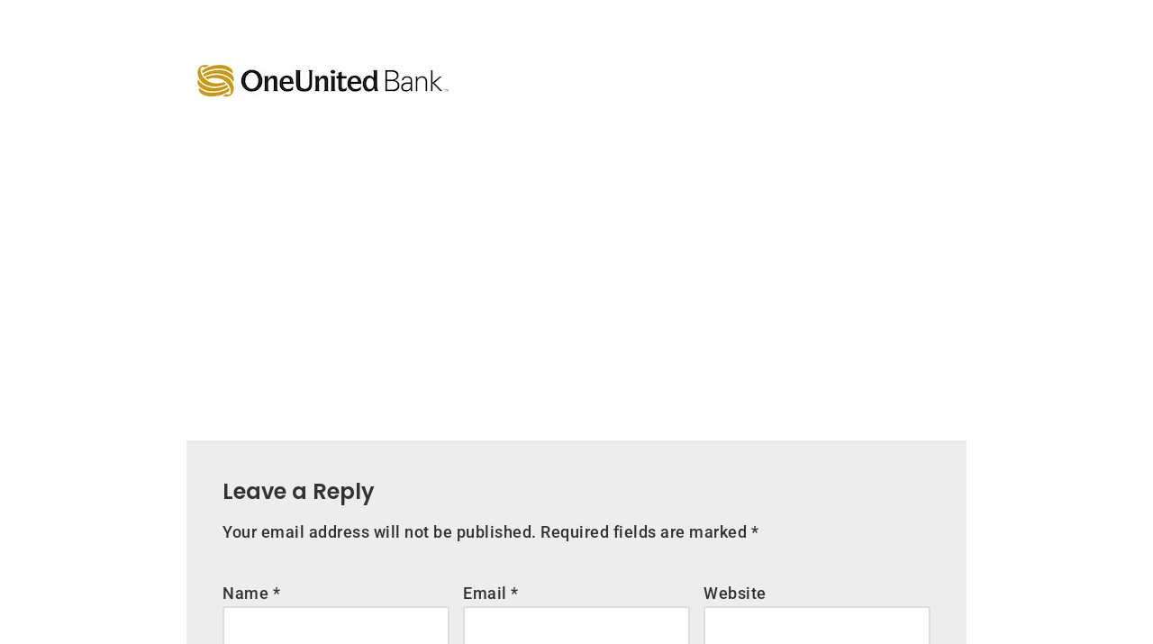

--- FILE ---
content_type: text/html; charset=UTF-8
request_url: https://creditmashup.com/alabama-second-chance-checking-accounts/oneunited-bank-logo-6/
body_size: 19062
content:
<!DOCTYPE html>
<html lang="en-US">

<head>
	
	<meta charset="UTF-8">
	<meta name="viewport" content="width=device-width, initial-scale=1, minimum-scale=1">
	<link rel="profile" href="http://gmpg.org/xfn/11">
		<meta name='robots' content='index, follow, max-image-preview:large, max-snippet:-1, max-video-preview:-1' />
	<style>img:is([sizes="auto" i], [sizes^="auto," i]) { contain-intrinsic-size: 3000px 1500px }</style>
	
	<!-- This site is optimized with the Yoast SEO plugin v26.7 - https://yoast.com/wordpress/plugins/seo/ -->
	<title>ONEUNITED BANK LOGO | Credit Mashup</title>
	<link rel="canonical" href="https://creditmashup.com/alabama-second-chance-checking-accounts/oneunited-bank-logo-6/" />
	<meta property="og:locale" content="en_US" />
	<meta property="og:type" content="article" />
	<meta property="og:title" content="ONEUNITED BANK LOGO | Credit Mashup" />
	<meta property="og:url" content="https://creditmashup.com/alabama-second-chance-checking-accounts/oneunited-bank-logo-6/" />
	<meta property="og:site_name" content="Credit Mashup" />
	<meta property="article:publisher" content="https://www.facebook.com/creditmashup/" />
	<meta property="article:modified_time" content="2023-04-07T19:57:57+00:00" />
	<meta property="og:image" content="https://creditmashup.com/alabama-second-chance-checking-accounts/oneunited-bank-logo-6" />
	<meta property="og:image:width" content="300" />
	<meta property="og:image:height" content="59" />
	<meta property="og:image:type" content="image/jpeg" />
	<meta name="twitter:card" content="summary_large_image" />
	<meta name="twitter:site" content="@rebuildscores" />
	<script type="application/ld+json" class="yoast-schema-graph">{"@context":"https://schema.org","@graph":[{"@type":"WebPage","@id":"https://creditmashup.com/alabama-second-chance-checking-accounts/oneunited-bank-logo-6/","url":"https://creditmashup.com/alabama-second-chance-checking-accounts/oneunited-bank-logo-6/","name":"ONEUNITED BANK LOGO | Credit Mashup","isPartOf":{"@id":"https://creditmashup.com/#website"},"primaryImageOfPage":{"@id":"https://creditmashup.com/alabama-second-chance-checking-accounts/oneunited-bank-logo-6/#primaryimage"},"image":{"@id":"https://creditmashup.com/alabama-second-chance-checking-accounts/oneunited-bank-logo-6/#primaryimage"},"thumbnailUrl":"https://creditmashup.com/wp-content/uploads/2023/04/ONEUNITED_BANK_LOGO-jpeg.webp","datePublished":"2023-04-07T19:57:50+00:00","dateModified":"2023-04-07T19:57:57+00:00","breadcrumb":{"@id":"https://creditmashup.com/alabama-second-chance-checking-accounts/oneunited-bank-logo-6/#breadcrumb"},"inLanguage":"en-US","potentialAction":[{"@type":"ReadAction","target":["https://creditmashup.com/alabama-second-chance-checking-accounts/oneunited-bank-logo-6/"]}]},{"@type":"ImageObject","inLanguage":"en-US","@id":"https://creditmashup.com/alabama-second-chance-checking-accounts/oneunited-bank-logo-6/#primaryimage","url":"https://creditmashup.com/wp-content/uploads/2023/04/ONEUNITED_BANK_LOGO-jpeg.webp","contentUrl":"https://creditmashup.com/wp-content/uploads/2023/04/ONEUNITED_BANK_LOGO-jpeg.webp","width":300,"height":59},{"@type":"BreadcrumbList","@id":"https://creditmashup.com/alabama-second-chance-checking-accounts/oneunited-bank-logo-6/#breadcrumb","itemListElement":[{"@type":"ListItem","position":1,"name":"Alabama Second Chance Banks and Credit Unions","item":"https://creditmashup.com/alabama-second-chance-checking-accounts/"},{"@type":"ListItem","position":2,"name":"ONEUNITED BANK LOGO"}]},{"@type":"WebSite","@id":"https://creditmashup.com/#website","url":"https://creditmashup.com/","name":"Credit Mashup","description":"Find Ways to Optimize your Credit, Save &amp; Grow Your Money","publisher":{"@id":"https://creditmashup.com/#organization"},"potentialAction":[{"@type":"SearchAction","target":{"@type":"EntryPoint","urlTemplate":"https://creditmashup.com/?s={search_term_string}"},"query-input":{"@type":"PropertyValueSpecification","valueRequired":true,"valueName":"search_term_string"}}],"inLanguage":"en-US"},{"@type":"Organization","@id":"https://creditmashup.com/#organization","name":"CreditMashup","url":"https://creditmashup.com/","logo":{"@type":"ImageObject","inLanguage":"en-US","@id":"https://creditmashup.com/#/schema/logo/image/","url":"","contentUrl":"","caption":"CreditMashup"},"image":{"@id":"https://creditmashup.com/#/schema/logo/image/"},"sameAs":["https://www.facebook.com/creditmashup/","https://x.com/rebuildscores","https://www.pinterest.com/rebuildcredit00"]}]}</script>
	<!-- / Yoast SEO plugin. -->


<link rel='dns-prefetch' href='//fonts.googleapis.com' />
<link rel="alternate" type="application/rss+xml" title="Credit Mashup &raquo; Feed" href="https://creditmashup.com/feed/" />
<link rel="alternate" type="application/rss+xml" title="Credit Mashup &raquo; Comments Feed" href="https://creditmashup.com/comments/feed/" />
<link rel="alternate" type="application/rss+xml" title="Credit Mashup &raquo; ONEUNITED BANK LOGO Comments Feed" href="https://creditmashup.com/alabama-second-chance-checking-accounts/oneunited-bank-logo-6/feed/" />
<script type="text/javascript">
/* <![CDATA[ */
window._wpemojiSettings = {"baseUrl":"https:\/\/s.w.org\/images\/core\/emoji\/16.0.1\/72x72\/","ext":".png","svgUrl":"https:\/\/s.w.org\/images\/core\/emoji\/16.0.1\/svg\/","svgExt":".svg","source":{"concatemoji":"https:\/\/creditmashup.com\/wp-includes\/js\/wp-emoji-release.min.js?ver=6.8.3"}};
/*! This file is auto-generated */
!function(s,n){var o,i,e;function c(e){try{var t={supportTests:e,timestamp:(new Date).valueOf()};sessionStorage.setItem(o,JSON.stringify(t))}catch(e){}}function p(e,t,n){e.clearRect(0,0,e.canvas.width,e.canvas.height),e.fillText(t,0,0);var t=new Uint32Array(e.getImageData(0,0,e.canvas.width,e.canvas.height).data),a=(e.clearRect(0,0,e.canvas.width,e.canvas.height),e.fillText(n,0,0),new Uint32Array(e.getImageData(0,0,e.canvas.width,e.canvas.height).data));return t.every(function(e,t){return e===a[t]})}function u(e,t){e.clearRect(0,0,e.canvas.width,e.canvas.height),e.fillText(t,0,0);for(var n=e.getImageData(16,16,1,1),a=0;a<n.data.length;a++)if(0!==n.data[a])return!1;return!0}function f(e,t,n,a){switch(t){case"flag":return n(e,"\ud83c\udff3\ufe0f\u200d\u26a7\ufe0f","\ud83c\udff3\ufe0f\u200b\u26a7\ufe0f")?!1:!n(e,"\ud83c\udde8\ud83c\uddf6","\ud83c\udde8\u200b\ud83c\uddf6")&&!n(e,"\ud83c\udff4\udb40\udc67\udb40\udc62\udb40\udc65\udb40\udc6e\udb40\udc67\udb40\udc7f","\ud83c\udff4\u200b\udb40\udc67\u200b\udb40\udc62\u200b\udb40\udc65\u200b\udb40\udc6e\u200b\udb40\udc67\u200b\udb40\udc7f");case"emoji":return!a(e,"\ud83e\udedf")}return!1}function g(e,t,n,a){var r="undefined"!=typeof WorkerGlobalScope&&self instanceof WorkerGlobalScope?new OffscreenCanvas(300,150):s.createElement("canvas"),o=r.getContext("2d",{willReadFrequently:!0}),i=(o.textBaseline="top",o.font="600 32px Arial",{});return e.forEach(function(e){i[e]=t(o,e,n,a)}),i}function t(e){var t=s.createElement("script");t.src=e,t.defer=!0,s.head.appendChild(t)}"undefined"!=typeof Promise&&(o="wpEmojiSettingsSupports",i=["flag","emoji"],n.supports={everything:!0,everythingExceptFlag:!0},e=new Promise(function(e){s.addEventListener("DOMContentLoaded",e,{once:!0})}),new Promise(function(t){var n=function(){try{var e=JSON.parse(sessionStorage.getItem(o));if("object"==typeof e&&"number"==typeof e.timestamp&&(new Date).valueOf()<e.timestamp+604800&&"object"==typeof e.supportTests)return e.supportTests}catch(e){}return null}();if(!n){if("undefined"!=typeof Worker&&"undefined"!=typeof OffscreenCanvas&&"undefined"!=typeof URL&&URL.createObjectURL&&"undefined"!=typeof Blob)try{var e="postMessage("+g.toString()+"("+[JSON.stringify(i),f.toString(),p.toString(),u.toString()].join(",")+"));",a=new Blob([e],{type:"text/javascript"}),r=new Worker(URL.createObjectURL(a),{name:"wpTestEmojiSupports"});return void(r.onmessage=function(e){c(n=e.data),r.terminate(),t(n)})}catch(e){}c(n=g(i,f,p,u))}t(n)}).then(function(e){for(var t in e)n.supports[t]=e[t],n.supports.everything=n.supports.everything&&n.supports[t],"flag"!==t&&(n.supports.everythingExceptFlag=n.supports.everythingExceptFlag&&n.supports[t]);n.supports.everythingExceptFlag=n.supports.everythingExceptFlag&&!n.supports.flag,n.DOMReady=!1,n.readyCallback=function(){n.DOMReady=!0}}).then(function(){return e}).then(function(){var e;n.supports.everything||(n.readyCallback(),(e=n.source||{}).concatemoji?t(e.concatemoji):e.wpemoji&&e.twemoji&&(t(e.twemoji),t(e.wpemoji)))}))}((window,document),window._wpemojiSettings);
/* ]]> */
</script>
<style id='wp-emoji-styles-inline-css' type='text/css'>

	img.wp-smiley, img.emoji {
		display: inline !important;
		border: none !important;
		box-shadow: none !important;
		height: 1em !important;
		width: 1em !important;
		margin: 0 0.07em !important;
		vertical-align: -0.1em !important;
		background: none !important;
		padding: 0 !important;
	}
</style>
<link rel='stylesheet' id='wp-block-library-css' href='https://creditmashup.com/wp-includes/css/dist/block-library/style.min.css?ver=6.8.3' type='text/css' media='all' />
<style id='classic-theme-styles-inline-css' type='text/css'>
/*! This file is auto-generated */
.wp-block-button__link{color:#fff;background-color:#32373c;border-radius:9999px;box-shadow:none;text-decoration:none;padding:calc(.667em + 2px) calc(1.333em + 2px);font-size:1.125em}.wp-block-file__button{background:#32373c;color:#fff;text-decoration:none}
</style>
<style id='global-styles-inline-css' type='text/css'>
:root{--wp--preset--aspect-ratio--square: 1;--wp--preset--aspect-ratio--4-3: 4/3;--wp--preset--aspect-ratio--3-4: 3/4;--wp--preset--aspect-ratio--3-2: 3/2;--wp--preset--aspect-ratio--2-3: 2/3;--wp--preset--aspect-ratio--16-9: 16/9;--wp--preset--aspect-ratio--9-16: 9/16;--wp--preset--color--black: #000000;--wp--preset--color--cyan-bluish-gray: #abb8c3;--wp--preset--color--white: #ffffff;--wp--preset--color--pale-pink: #f78da7;--wp--preset--color--vivid-red: #cf2e2e;--wp--preset--color--luminous-vivid-orange: #ff6900;--wp--preset--color--luminous-vivid-amber: #fcb900;--wp--preset--color--light-green-cyan: #7bdcb5;--wp--preset--color--vivid-green-cyan: #00d084;--wp--preset--color--pale-cyan-blue: #8ed1fc;--wp--preset--color--vivid-cyan-blue: #0693e3;--wp--preset--color--vivid-purple: #9b51e0;--wp--preset--color--neve-link-color: var(--nv-primary-accent);--wp--preset--color--neve-link-hover-color: var(--nv-secondary-accent);--wp--preset--color--nv-site-bg: var(--nv-site-bg);--wp--preset--color--nv-light-bg: var(--nv-light-bg);--wp--preset--color--nv-dark-bg: var(--nv-dark-bg);--wp--preset--color--neve-text-color: var(--nv-text-color);--wp--preset--color--nv-text-dark-bg: var(--nv-text-dark-bg);--wp--preset--color--nv-c-1: var(--nv-c-1);--wp--preset--color--nv-c-2: var(--nv-c-2);--wp--preset--gradient--vivid-cyan-blue-to-vivid-purple: linear-gradient(135deg,rgba(6,147,227,1) 0%,rgb(155,81,224) 100%);--wp--preset--gradient--light-green-cyan-to-vivid-green-cyan: linear-gradient(135deg,rgb(122,220,180) 0%,rgb(0,208,130) 100%);--wp--preset--gradient--luminous-vivid-amber-to-luminous-vivid-orange: linear-gradient(135deg,rgba(252,185,0,1) 0%,rgba(255,105,0,1) 100%);--wp--preset--gradient--luminous-vivid-orange-to-vivid-red: linear-gradient(135deg,rgba(255,105,0,1) 0%,rgb(207,46,46) 100%);--wp--preset--gradient--very-light-gray-to-cyan-bluish-gray: linear-gradient(135deg,rgb(238,238,238) 0%,rgb(169,184,195) 100%);--wp--preset--gradient--cool-to-warm-spectrum: linear-gradient(135deg,rgb(74,234,220) 0%,rgb(151,120,209) 20%,rgb(207,42,186) 40%,rgb(238,44,130) 60%,rgb(251,105,98) 80%,rgb(254,248,76) 100%);--wp--preset--gradient--blush-light-purple: linear-gradient(135deg,rgb(255,206,236) 0%,rgb(152,150,240) 100%);--wp--preset--gradient--blush-bordeaux: linear-gradient(135deg,rgb(254,205,165) 0%,rgb(254,45,45) 50%,rgb(107,0,62) 100%);--wp--preset--gradient--luminous-dusk: linear-gradient(135deg,rgb(255,203,112) 0%,rgb(199,81,192) 50%,rgb(65,88,208) 100%);--wp--preset--gradient--pale-ocean: linear-gradient(135deg,rgb(255,245,203) 0%,rgb(182,227,212) 50%,rgb(51,167,181) 100%);--wp--preset--gradient--electric-grass: linear-gradient(135deg,rgb(202,248,128) 0%,rgb(113,206,126) 100%);--wp--preset--gradient--midnight: linear-gradient(135deg,rgb(2,3,129) 0%,rgb(40,116,252) 100%);--wp--preset--font-size--small: 13px;--wp--preset--font-size--medium: 20px;--wp--preset--font-size--large: 36px;--wp--preset--font-size--x-large: 42px;--wp--preset--spacing--20: 0.44rem;--wp--preset--spacing--30: 0.67rem;--wp--preset--spacing--40: 1rem;--wp--preset--spacing--50: 1.5rem;--wp--preset--spacing--60: 2.25rem;--wp--preset--spacing--70: 3.38rem;--wp--preset--spacing--80: 5.06rem;--wp--preset--shadow--natural: 6px 6px 9px rgba(0, 0, 0, 0.2);--wp--preset--shadow--deep: 12px 12px 50px rgba(0, 0, 0, 0.4);--wp--preset--shadow--sharp: 6px 6px 0px rgba(0, 0, 0, 0.2);--wp--preset--shadow--outlined: 6px 6px 0px -3px rgba(255, 255, 255, 1), 6px 6px rgba(0, 0, 0, 1);--wp--preset--shadow--crisp: 6px 6px 0px rgba(0, 0, 0, 1);}:where(.is-layout-flex){gap: 0.5em;}:where(.is-layout-grid){gap: 0.5em;}body .is-layout-flex{display: flex;}.is-layout-flex{flex-wrap: wrap;align-items: center;}.is-layout-flex > :is(*, div){margin: 0;}body .is-layout-grid{display: grid;}.is-layout-grid > :is(*, div){margin: 0;}:where(.wp-block-columns.is-layout-flex){gap: 2em;}:where(.wp-block-columns.is-layout-grid){gap: 2em;}:where(.wp-block-post-template.is-layout-flex){gap: 1.25em;}:where(.wp-block-post-template.is-layout-grid){gap: 1.25em;}.has-black-color{color: var(--wp--preset--color--black) !important;}.has-cyan-bluish-gray-color{color: var(--wp--preset--color--cyan-bluish-gray) !important;}.has-white-color{color: var(--wp--preset--color--white) !important;}.has-pale-pink-color{color: var(--wp--preset--color--pale-pink) !important;}.has-vivid-red-color{color: var(--wp--preset--color--vivid-red) !important;}.has-luminous-vivid-orange-color{color: var(--wp--preset--color--luminous-vivid-orange) !important;}.has-luminous-vivid-amber-color{color: var(--wp--preset--color--luminous-vivid-amber) !important;}.has-light-green-cyan-color{color: var(--wp--preset--color--light-green-cyan) !important;}.has-vivid-green-cyan-color{color: var(--wp--preset--color--vivid-green-cyan) !important;}.has-pale-cyan-blue-color{color: var(--wp--preset--color--pale-cyan-blue) !important;}.has-vivid-cyan-blue-color{color: var(--wp--preset--color--vivid-cyan-blue) !important;}.has-vivid-purple-color{color: var(--wp--preset--color--vivid-purple) !important;}.has-black-background-color{background-color: var(--wp--preset--color--black) !important;}.has-cyan-bluish-gray-background-color{background-color: var(--wp--preset--color--cyan-bluish-gray) !important;}.has-white-background-color{background-color: var(--wp--preset--color--white) !important;}.has-pale-pink-background-color{background-color: var(--wp--preset--color--pale-pink) !important;}.has-vivid-red-background-color{background-color: var(--wp--preset--color--vivid-red) !important;}.has-luminous-vivid-orange-background-color{background-color: var(--wp--preset--color--luminous-vivid-orange) !important;}.has-luminous-vivid-amber-background-color{background-color: var(--wp--preset--color--luminous-vivid-amber) !important;}.has-light-green-cyan-background-color{background-color: var(--wp--preset--color--light-green-cyan) !important;}.has-vivid-green-cyan-background-color{background-color: var(--wp--preset--color--vivid-green-cyan) !important;}.has-pale-cyan-blue-background-color{background-color: var(--wp--preset--color--pale-cyan-blue) !important;}.has-vivid-cyan-blue-background-color{background-color: var(--wp--preset--color--vivid-cyan-blue) !important;}.has-vivid-purple-background-color{background-color: var(--wp--preset--color--vivid-purple) !important;}.has-black-border-color{border-color: var(--wp--preset--color--black) !important;}.has-cyan-bluish-gray-border-color{border-color: var(--wp--preset--color--cyan-bluish-gray) !important;}.has-white-border-color{border-color: var(--wp--preset--color--white) !important;}.has-pale-pink-border-color{border-color: var(--wp--preset--color--pale-pink) !important;}.has-vivid-red-border-color{border-color: var(--wp--preset--color--vivid-red) !important;}.has-luminous-vivid-orange-border-color{border-color: var(--wp--preset--color--luminous-vivid-orange) !important;}.has-luminous-vivid-amber-border-color{border-color: var(--wp--preset--color--luminous-vivid-amber) !important;}.has-light-green-cyan-border-color{border-color: var(--wp--preset--color--light-green-cyan) !important;}.has-vivid-green-cyan-border-color{border-color: var(--wp--preset--color--vivid-green-cyan) !important;}.has-pale-cyan-blue-border-color{border-color: var(--wp--preset--color--pale-cyan-blue) !important;}.has-vivid-cyan-blue-border-color{border-color: var(--wp--preset--color--vivid-cyan-blue) !important;}.has-vivid-purple-border-color{border-color: var(--wp--preset--color--vivid-purple) !important;}.has-vivid-cyan-blue-to-vivid-purple-gradient-background{background: var(--wp--preset--gradient--vivid-cyan-blue-to-vivid-purple) !important;}.has-light-green-cyan-to-vivid-green-cyan-gradient-background{background: var(--wp--preset--gradient--light-green-cyan-to-vivid-green-cyan) !important;}.has-luminous-vivid-amber-to-luminous-vivid-orange-gradient-background{background: var(--wp--preset--gradient--luminous-vivid-amber-to-luminous-vivid-orange) !important;}.has-luminous-vivid-orange-to-vivid-red-gradient-background{background: var(--wp--preset--gradient--luminous-vivid-orange-to-vivid-red) !important;}.has-very-light-gray-to-cyan-bluish-gray-gradient-background{background: var(--wp--preset--gradient--very-light-gray-to-cyan-bluish-gray) !important;}.has-cool-to-warm-spectrum-gradient-background{background: var(--wp--preset--gradient--cool-to-warm-spectrum) !important;}.has-blush-light-purple-gradient-background{background: var(--wp--preset--gradient--blush-light-purple) !important;}.has-blush-bordeaux-gradient-background{background: var(--wp--preset--gradient--blush-bordeaux) !important;}.has-luminous-dusk-gradient-background{background: var(--wp--preset--gradient--luminous-dusk) !important;}.has-pale-ocean-gradient-background{background: var(--wp--preset--gradient--pale-ocean) !important;}.has-electric-grass-gradient-background{background: var(--wp--preset--gradient--electric-grass) !important;}.has-midnight-gradient-background{background: var(--wp--preset--gradient--midnight) !important;}.has-small-font-size{font-size: var(--wp--preset--font-size--small) !important;}.has-medium-font-size{font-size: var(--wp--preset--font-size--medium) !important;}.has-large-font-size{font-size: var(--wp--preset--font-size--large) !important;}.has-x-large-font-size{font-size: var(--wp--preset--font-size--x-large) !important;}
:where(.wp-block-post-template.is-layout-flex){gap: 1.25em;}:where(.wp-block-post-template.is-layout-grid){gap: 1.25em;}
:where(.wp-block-columns.is-layout-flex){gap: 2em;}:where(.wp-block-columns.is-layout-grid){gap: 2em;}
:root :where(.wp-block-pullquote){font-size: 1.5em;line-height: 1.6;}
</style>
<link rel='stylesheet' id='neve-style-css' href='https://creditmashup.com/wp-content/themes/neve/style-main-new.min.css?ver=3.7.3' type='text/css' media='all' />
<style id='neve-style-inline-css' type='text/css'>
.nv-meta-list li.meta:not(:last-child):after { content:"»" }.nv-meta-list .no-mobile{
			display:none;
		}.nv-meta-list li.last::after{
			content: ""!important;
		}@media (min-width: 769px) {
			.nv-meta-list .no-mobile {
				display: inline-block;
			}
			.nv-meta-list li.last:not(:last-child)::after {
		 		content: "»" !important;
			}
		}
 :root{ --container: 748px;--postwidth:100%; --primarybtnbg: #388dcf; --secondarybtnbg: #1a52a1; --primarybtnhoverbg: #303030; --secondarybtnhoverbg: #0013ed; --primarybtncolor: #ffffff; --secondarybtncolor: #ffffff; --primarybtnhovercolor: #ffffff; --secondarybtnhovercolor: #ffffff;--primarybtnborderradius:0;--secondarybtnborderradius:0;--btnpadding:13px 15px;--primarybtnpadding:13px 15px;--secondarybtnpadding:13px 15px; --bodyfontfamily: "Palatino Linotype","Book Antiqua",Palatino,serif; --bodyfontsize: 16px; --bodylineheight: 1.7em; --bodyletterspacing: 0.9px; --bodyfontweight: none; --bodytexttransform: none; --headingsfontfamily: Poppins; --h1fontsize: 28px; --h1fontweight: 700; --h1lineheight: 1.4em; --h1letterspacing: 0px; --h1texttransform: none; --h2fontsize: 20px; --h2fontweight: 600; --h2lineheight: 1.4em; --h2letterspacing: 0px; --h2texttransform: none; --h3fontsize: 18px; --h3fontweight: 600; --h3lineheight: 1.6em; --h3letterspacing: 0px; --h3texttransform: none; --h4fontsize: 20px; --h4fontweight: 600; --h4lineheight: 1.4em; --h4letterspacing: 0px; --h4texttransform: none; --h5fontsize: 16px; --h5fontweight: 400; --h5lineheight: 1.4em; --h5letterspacing: 0px; --h5texttransform: none; --h6fontsize: 12px; --h6fontweight: 600; --h6lineheight: 1.4em; --h6letterspacing: 0px; --h6texttransform: none;--formfieldborderwidth:2px;--formfieldborderradius:3px; --formfieldbgcolor: var(--nv-site-bg); --formfieldbordercolor: #dddddd; --formfieldcolor: var(--nv-text-color);--formfieldpadding:10px 12px; } .has-neve-button-color-color{ color: #388dcf!important; } .has-neve-button-color-background-color{ background-color: #388dcf!important; } .single-post-container .alignfull > [class*="__inner-container"], .single-post-container .alignwide > [class*="__inner-container"]{ max-width:718px } .nv-meta-list{ --avatarsize: 20px; } .single .nv-meta-list{ --avatarsize: 20px; } .blog .blog-entry-title, .archive .blog-entry-title{ --fontsize: 0px; } .blog .entry-summary, .archive .entry-summary, .blog .post-pages-links{ --fontweight: 300; } .blog .nv-meta-list li, .archive .nv-meta-list li{ --fontweight: 300; } .single h1.entry-title{ --fontsize: 28px; } .nv-is-boxed.nv-comments-wrap{ --padding:20px; } .nv-is-boxed.comment-respond{ --padding:20px; --color: #333333; } .single:not(.single-product), .page{ --c-vspace:0 0 0 0;; } .global-styled{ --bgcolor: var(--nv-site-bg); } .header-top{ --rowbcolor: var(--nv-light-bg); --color: var(--nv-text-color); --bgcolor: #f0f0f0; } .header-main{ --rowbcolor: var(--nv-site-bg); --color: var(--nv-text-color); --bgcolor: var(--nv-site-bg); } .header-bottom{ --rowbcolor: var(--nv-light-bg); --color: var(--nv-text-color); --bgcolor: #ffffff; } .header-menu-sidebar-bg{ --justify: flex-start; --textalign: left;--flexg: 1;--wrapdropdownwidth: auto; --color: #ffffff; --bgcolor: #4551bf; } .header-menu-sidebar{ width: 350px; } .builder-item--logo{ --maxwidth: 120px; --color: #000000; --fs: 24px;--padding:10px 0;--margin:0; --textalign: left;--justify: flex-start; } .builder-item--nav-icon,.header-menu-sidebar .close-sidebar-panel .navbar-toggle{ --borderradius:0; } .builder-item--nav-icon{ --label-margin:0 5px 0 0;;--padding:10px 15px;--margin:0; } .builder-item--primary-menu{ --color: #666666; --hovercolor: #4551bf; --hovertextcolor: var(--nv-text-color); --activecolor: #000000; --spacing: 20px; --height: 25px;--padding:0;--margin:0; --fontfamily: "Lucida Sans Unicode","Lucida Grande",sans-serif; --fontsize: 1em; --lineheight: 1.6em; --letterspacing: 0px; --fontweight: 300; --texttransform: none; --iconsize: 1em; } .hfg-is-group.has-primary-menu .inherit-ff{ --inheritedff: Lucida Sans Unicode, Lucida Grande, sans-serif; --inheritedfw: 300; } .footer-top-inner .row{ grid-template-columns:1fr; --valign: flex-start; } .footer-top{ --rowbcolor: var(--nv-light-bg); --color: var(--nv-text-color); --bgcolor: #9a90bc; } .footer-main-inner .row{ grid-template-columns:1fr 1fr 1fr; --valign: flex-start; } .footer-main{ --rowbcolor: var(--nv-light-bg); --color: var(--nv-text-color); --bgcolor: var(--nv-site-bg); } .footer-bottom-inner .row{ grid-template-columns:1fr; --valign: flex-start; } .footer-bottom{ --rowbcolor: var(--nv-light-bg); --color: var(--nv-text-dark-bg); --bgcolor: #4551bf; } .builder-item--footer-menu{ --hovercolor: #ffffff; --spacing: 20px; --height: 25px;--padding:0;--margin:0; --fontsize: 1em; --lineheight: 1.6; --letterspacing: 0px; --fontweight: 500; --texttransform: none; --iconsize: 1em; --textalign: left;--justify: flex-start; } @media(min-width: 576px){ :root{ --container: 992px;--postwidth:100%;--btnpadding:13px 15px;--primarybtnpadding:13px 15px;--secondarybtnpadding:13px 15px; --bodyfontsize: 16px; --bodylineheight: 1.6em; --bodyletterspacing: 0px; --h1fontsize: 48px; --h1lineheight: 1.4em; --h1letterspacing: 0px; --h2fontsize: 32px; --h2lineheight: 1.2em; --h2letterspacing: 0px; --h3fontsize: 28px; --h3lineheight: 1.4em; --h3letterspacing: 0px; --h4fontsize: 20px; --h4lineheight: 1.4em; --h4letterspacing: 0px; --h5fontsize: 16px; --h5lineheight: 1.4em; --h5letterspacing: 0px; --h6fontsize: 12px; --h6lineheight: 1.4em; --h6letterspacing: 0px; } .single-post-container .alignfull > [class*="__inner-container"], .single-post-container .alignwide > [class*="__inner-container"]{ max-width:962px } .nv-meta-list{ --avatarsize: 20px; } .single .nv-meta-list{ --avatarsize: 20px; } .nv-is-boxed.nv-comments-wrap{ --padding:30px; } .nv-is-boxed.comment-respond{ --padding:30px; } .single:not(.single-product), .page{ --c-vspace:0 0 0 0;; } .header-menu-sidebar-bg{ --justify: flex-start; --textalign: left;--flexg: 1;--wrapdropdownwidth: auto; } .header-menu-sidebar{ width: 350px; } .builder-item--logo{ --maxwidth: 120px; --fs: 24px;--padding:10px 0;--margin:0; --textalign: left;--justify: flex-start; } .builder-item--nav-icon{ --label-margin:0 5px 0 0;;--padding:10px 15px;--margin:0; } .builder-item--primary-menu{ --spacing: 20px; --height: 25px;--padding:0;--margin:0; --fontsize: 1em; --lineheight: 1.6em; --letterspacing: 0px; --iconsize: 1em; } .builder-item--footer-menu{ --spacing: 20px; --height: 25px;--padding:0;--margin:0; --fontsize: 1em; --lineheight: 1.6; --letterspacing: 0px; --iconsize: 1em; --textalign: left;--justify: flex-start; } }@media(min-width: 960px){ :root{ --container: 1500px;--postwidth:100%;--btnpadding:13px 15px;--primarybtnpadding:13px 15px;--secondarybtnpadding:13px 15px; --bodyfontsize: 18px; --bodylineheight: 1.6em; --bodyletterspacing: 0.5px; --h1fontsize: 60px; --h1lineheight: 1.3em; --h1letterspacing: 0px; --h2fontsize: 38px; --h2lineheight: 1.4em; --h2letterspacing: 0px; --h3fontsize: 28px; --h3lineheight: 1.4em; --h3letterspacing: 0px; --h4fontsize: 24px; --h4lineheight: 1.4em; --h4letterspacing: 0px; --h5fontsize: 16px; --h5lineheight: 1.4em; --h5letterspacing: 0px; --h6fontsize: 12px; --h6lineheight: 1.4em; --h6letterspacing: 0px; } body:not(.single):not(.archive):not(.blog):not(.search):not(.error404) .neve-main > .container .col, body.post-type-archive-course .neve-main > .container .col, body.post-type-archive-llms_membership .neve-main > .container .col{ max-width: 100%; } body:not(.single):not(.archive):not(.blog):not(.search):not(.error404) .nv-sidebar-wrap, body.post-type-archive-course .nv-sidebar-wrap, body.post-type-archive-llms_membership .nv-sidebar-wrap{ max-width: 0%; } .neve-main > .archive-container .nv-index-posts.col{ max-width: 100%; } .neve-main > .archive-container .nv-sidebar-wrap{ max-width: 0%; } .neve-main > .single-post-container .nv-single-post-wrap.col{ max-width: 70%; } .single-post-container .alignfull > [class*="__inner-container"], .single-post-container .alignwide > [class*="__inner-container"]{ max-width:1020px } .container-fluid.single-post-container .alignfull > [class*="__inner-container"], .container-fluid.single-post-container .alignwide > [class*="__inner-container"]{ max-width:calc(70% + 15px) } .neve-main > .single-post-container .nv-sidebar-wrap{ max-width: 30%; } .nv-meta-list{ --avatarsize: 41px; } .single .nv-meta-list{ --avatarsize: 41px; } .blog .blog-entry-title, .archive .blog-entry-title{ --fontsize: 42px; --lineheight: 1.2em; --letterspacing: 1.4px; } .blog .entry-summary, .archive .entry-summary, .blog .post-pages-links{ --fontsize: 18px; --lineheight: 1.3em; --letterspacing: 1.4px; } .blog .nv-meta-list li, .archive .nv-meta-list li{ --fontsize: 16px; --lineheight: 0.5em; } .single h1.entry-title{ --fontsize: 45px; } .nv-is-boxed.nv-comments-wrap{ --padding:40px; } .nv-is-boxed.comment-respond{ --padding:40px; } .single:not(.single-product), .page{ --c-vspace:0 0 0 0;; } .header-menu-sidebar-bg{ --justify: flex-start; --textalign: left;--flexg: 1;--wrapdropdownwidth: auto; } .header-menu-sidebar{ width: 320px; } .builder-item--logo{ --maxwidth: 210px; --fs: 24px;--padding:10px 0;--margin:0; --textalign: center;--justify: center; } .builder-item--nav-icon{ --label-margin:0 5px 0 0;;--padding:10px 15px;--margin:0; } .builder-item--primary-menu{ --spacing: 14px; --height: 18px;--padding:0;--margin:0; --fontsize: 18px; --lineheight: 1.6em; --letterspacing: 0px; --iconsize: 18px; } .builder-item--footer-menu{ --spacing: 20px; --height: 25px;--padding:0;--margin:0; --fontsize: 1em; --lineheight: 1.6; --letterspacing: 0px; --iconsize: 1em; --textalign: center;--justify: center; } }.nv-content-wrap .elementor a:not(.button):not(.wp-block-file__button){ text-decoration: none; }:root{--nv-primary-accent:#186ca9;--nv-secondary-accent:#355d4f;--nv-site-bg:#ffffff;--nv-light-bg:#ededed;--nv-dark-bg:#14171c;--nv-text-color:#000000;--nv-text-dark-bg:#ffffff;--nv-c-1:#77b978;--nv-c-2:#f37262;--nv-fallback-ff:Georgia, serif;}
:root{--e-global-color-nvprimaryaccent:#186ca9;--e-global-color-nvsecondaryaccent:#355d4f;--e-global-color-nvsitebg:#ffffff;--e-global-color-nvlightbg:#ededed;--e-global-color-nvdarkbg:#14171c;--e-global-color-nvtextcolor:#000000;--e-global-color-nvtextdarkbg:#ffffff;--e-global-color-nvc1:#77b978;--e-global-color-nvc2:#f37262;}
</style>
<link rel='stylesheet' id='elementor-frontend-css' href='https://creditmashup.com/wp-content/uploads/elementor/css/custom-frontend.min.css?ver=1768909526' type='text/css' media='all' />
<link rel='stylesheet' id='widget-image-box-css' href='https://creditmashup.com/wp-content/uploads/elementor/css/custom-widget-image-box.min.css?ver=1768909526' type='text/css' media='all' />
<link rel='stylesheet' id='widget-social-icons-css' href='https://creditmashup.com/wp-content/plugins/elementor/assets/css/widget-social-icons.min.css?ver=3.34.2' type='text/css' media='all' />
<link rel='stylesheet' id='e-apple-webkit-css' href='https://creditmashup.com/wp-content/uploads/elementor/css/custom-apple-webkit.min.css?ver=1768909526' type='text/css' media='all' />
<link rel='stylesheet' id='widget-heading-css' href='https://creditmashup.com/wp-content/plugins/elementor/assets/css/widget-heading.min.css?ver=3.34.2' type='text/css' media='all' />
<link rel='stylesheet' id='widget-icon-list-css' href='https://creditmashup.com/wp-content/uploads/elementor/css/custom-widget-icon-list.min.css?ver=1768909526' type='text/css' media='all' />
<link rel='stylesheet' id='widget-nav-menu-css' href='https://creditmashup.com/wp-content/uploads/elementor/css/custom-pro-widget-nav-menu.min.css?ver=1768909526' type='text/css' media='all' />
<link rel='stylesheet' id='widget-spacer-css' href='https://creditmashup.com/wp-content/plugins/elementor/assets/css/widget-spacer.min.css?ver=3.34.2' type='text/css' media='all' />
<link rel='stylesheet' id='e-shapes-css' href='https://creditmashup.com/wp-content/plugins/elementor/assets/css/conditionals/shapes.min.css?ver=3.34.2' type='text/css' media='all' />
<link rel='stylesheet' id='elementor-post-61844-css' href='https://creditmashup.com/wp-content/uploads/elementor/css/post-61844.css?ver=1768909526' type='text/css' media='all' />
<link rel='stylesheet' id='elementor-post-75619-css' href='https://creditmashup.com/wp-content/uploads/elementor/css/post-75619.css?ver=1768909528' type='text/css' media='all' />
<link rel='stylesheet' id='neve-google-font-poppins-css' href='//fonts.googleapis.com/css?family=Poppins%3A400%2C700%2C600&#038;display=swap&#038;ver=3.7.3' type='text/css' media='all' />
<link rel='stylesheet' id='wpr-text-animations-css-css' href='https://creditmashup.com/wp-content/plugins/royal-elementor-addons/assets/css/lib/animations/text-animations.min.css?ver=1.7.1045' type='text/css' media='all' />
<link rel='stylesheet' id='wpr-addons-css-css' href='https://creditmashup.com/wp-content/plugins/royal-elementor-addons/assets/css/frontend.min.css?ver=1.7.1045' type='text/css' media='all' />
<link rel='stylesheet' id='font-awesome-5-all-css' href='https://creditmashup.com/wp-content/plugins/elementor/assets/lib/font-awesome/css/all.min.css?ver=1.7.1045' type='text/css' media='all' />
<link rel='stylesheet' id='elementor-gf-local-roboto-css' href='https://creditmashup.com/wp-content/uploads/elementor/google-fonts/css/roboto.css?ver=1743524894' type='text/css' media='all' />
<link rel='stylesheet' id='elementor-gf-local-robotoslab-css' href='https://creditmashup.com/wp-content/uploads/elementor/google-fonts/css/robotoslab.css?ver=1743524895' type='text/css' media='all' />
<link rel='stylesheet' id='elementor-gf-local-poppins-css' href='https://creditmashup.com/wp-content/uploads/elementor/google-fonts/css/poppins.css?ver=1743524902' type='text/css' media='all' />
<script type="text/javascript" data-cfasync="false" src="https://creditmashup.com/wp-includes/js/jquery/jquery.min.js?ver=3.7.1" id="jquery-core-js"></script>
<script type="text/javascript" data-cfasync="false" src="https://creditmashup.com/wp-includes/js/jquery/jquery-migrate.min.js?ver=3.4.1" id="jquery-migrate-js"></script>
<script type="text/javascript" id="jquery-js-after">
/* <![CDATA[ */
jQuery(document).ready(function() {
	jQuery(".c2728adef052338b666f67c42cb93943").click(function() {
		jQuery.post(
			"https://creditmashup.com/wp-admin/admin-ajax.php", {
				"action": "quick_adsense_onpost_ad_click",
				"quick_adsense_onpost_ad_index": jQuery(this).attr("data-index"),
				"quick_adsense_nonce": "9cc6f9cd4e",
			}, function(response) { }
		);
	});
});
/* ]]> */
</script>
<link rel="https://api.w.org/" href="https://creditmashup.com/wp-json/" /><link rel="alternate" title="JSON" type="application/json" href="https://creditmashup.com/wp-json/wp/v2/media/76190" /><link rel="EditURI" type="application/rsd+xml" title="RSD" href="https://creditmashup.com/xmlrpc.php?rsd" />
<meta name="generator" content="WordPress 6.8.3" />
<link rel='shortlink' href='https://creditmashup.com/?p=76190' />
<link rel="alternate" title="oEmbed (JSON)" type="application/json+oembed" href="https://creditmashup.com/wp-json/oembed/1.0/embed?url=https%3A%2F%2Fcreditmashup.com%2Falabama-second-chance-checking-accounts%2Foneunited-bank-logo-6%2F" />
<link rel="alternate" title="oEmbed (XML)" type="text/xml+oembed" href="https://creditmashup.com/wp-json/oembed/1.0/embed?url=https%3A%2F%2Fcreditmashup.com%2Falabama-second-chance-checking-accounts%2Foneunited-bank-logo-6%2F&#038;format=xml" />
<meta name="generator" content="Elementor 3.34.2; features: e_font_icon_svg, additional_custom_breakpoints; settings: css_print_method-external, google_font-enabled, font_display-auto">
			<style>
				.e-con.e-parent:nth-of-type(n+4):not(.e-lazyloaded):not(.e-no-lazyload),
				.e-con.e-parent:nth-of-type(n+4):not(.e-lazyloaded):not(.e-no-lazyload) * {
					background-image: none !important;
				}
				@media screen and (max-height: 1024px) {
					.e-con.e-parent:nth-of-type(n+3):not(.e-lazyloaded):not(.e-no-lazyload),
					.e-con.e-parent:nth-of-type(n+3):not(.e-lazyloaded):not(.e-no-lazyload) * {
						background-image: none !important;
					}
				}
				@media screen and (max-height: 640px) {
					.e-con.e-parent:nth-of-type(n+2):not(.e-lazyloaded):not(.e-no-lazyload),
					.e-con.e-parent:nth-of-type(n+2):not(.e-lazyloaded):not(.e-no-lazyload) * {
						background-image: none !important;
					}
				}
			</style>
			<link rel="icon" href="https://creditmashup.com/wp-content/uploads/2024/12/cropped-2025-CM-Favicon1-32x32.png" sizes="32x32" />
<link rel="icon" href="https://creditmashup.com/wp-content/uploads/2024/12/cropped-2025-CM-Favicon1-192x192.png" sizes="192x192" />
<link rel="apple-touch-icon" href="https://creditmashup.com/wp-content/uploads/2024/12/cropped-2025-CM-Favicon1-180x180.png" />
<meta name="msapplication-TileImage" content="https://creditmashup.com/wp-content/uploads/2024/12/cropped-2025-CM-Favicon1-270x270.png" />
		<style type="text/css" id="wp-custom-css">
			a {
text-decoration:none !important;
}
	
.entry-title {
 margin-top: 25px;
}
.code-block {
line-height: 1.0; 
}
.code-block {
background-color: #f6f8fa; 
}
.elementor-widget-container ul {
    list-style: disc;
	margin-left: 20px;
}
		</style>
		<style id="wpr_lightbox_styles">
				.lg-backdrop {
					background-color: rgba(0,0,0,0.6) !important;
				}
				.lg-toolbar,
				.lg-dropdown {
					background-color: rgba(0,0,0,0.8) !important;
				}
				.lg-dropdown:after {
					border-bottom-color: rgba(0,0,0,0.8) !important;
				}
				.lg-sub-html {
					background-color: rgba(0,0,0,0.8) !important;
				}
				.lg-thumb-outer,
				.lg-progress-bar {
					background-color: #444444 !important;
				}
				.lg-progress {
					background-color: #a90707 !important;
				}
				.lg-icon {
					color: #efefef !important;
					font-size: 20px !important;
				}
				.lg-icon.lg-toogle-thumb {
					font-size: 24px !important;
				}
				.lg-icon:hover,
				.lg-dropdown-text:hover {
					color: #ffffff !important;
				}
				.lg-sub-html,
				.lg-dropdown-text {
					color: #efefef !important;
					font-size: 14px !important;
				}
				#lg-counter {
					color: #efefef !important;
					font-size: 14px !important;
				}
				.lg-prev,
				.lg-next {
					font-size: 35px !important;
				}

				/* Defaults */
				.lg-icon {
				background-color: transparent !important;
				}

				#lg-counter {
				opacity: 0.9;
				}

				.lg-thumb-outer {
				padding: 0 10px;
				}

				.lg-thumb-item {
				border-radius: 0 !important;
				border: none !important;
				opacity: 0.5;
				}

				.lg-thumb-item.active {
					opacity: 1;
				}
	         </style>
	</head>

<body  class="attachment wp-singular attachment-template-default single single-attachment postid-76190 attachmentid-76190 attachment-jpeg wp-custom-logo wp-theme-neve  nv-blog-grid nv-sidebar-full-width menu_sidebar_slide_left elementor-default elementor-kit-61844" id="neve_body"  >
<div class="wrapper">
	
	<header class="header"  >
		<a class="neve-skip-link show-on-focus" href="#content" >
			Skip to content		</a>
		<div id="header-grid"  class="hfg_header site-header">
	<div class="header--row header-bottom hide-on-mobile hide-on-tablet layout-full-contained header--row"
	data-row-id="bottom" data-show-on="desktop">

	<div
		class="header--row-inner header-bottom-inner">
		<div class="container">
			<div
				class="row row--wrapper"
				data-section="hfg_header_layout_bottom" >
				<div class="hfg-slot left"></div><div class="hfg-slot right"></div>							</div>
		</div>
	</div>
</div>


<nav class="header--row header-main hide-on-desktop layout-fullwidth nv-navbar header--row"
	data-row-id="main" data-show-on="mobile">

	<div
		class="header--row-inner header-main-inner">
		<div class="container">
			<div
				class="row row--wrapper"
				data-section="hfg_header_layout_main" >
				<div class="hfg-slot left"><div class="builder-item mobile-left tablet-left"><div class="item--inner builder-item--logo"
		data-section="title_tagline"
		data-item-id="logo">
	
<div class="site-logo">
	<a class="brand" href="https://creditmashup.com/" title="← Credit Mashup"
			aria-label="Credit Mashup Find Ways to Optimize your Credit, Save &amp; Grow Your Money" rel="home"><div class="nv-title-tagline-wrap"><p class="site-title">Credit Mashup</p></div></a></div>
	</div>

</div></div><div class="hfg-slot right"><div class="builder-item mobile-right tablet-right"><div class="item--inner builder-item--nav-icon"
		data-section="header_menu_icon"
		data-item-id="nav-icon">
	<div class="menu-mobile-toggle item-button navbar-toggle-wrapper">
	<button type="button" class=" navbar-toggle"
			value="Navigation Menu"
					aria-label="Navigation Menu "
			aria-expanded="false" onclick="if('undefined' !== typeof toggleAriaClick ) { toggleAriaClick() }">
					<span class="bars">
				<span class="icon-bar"></span>
				<span class="icon-bar"></span>
				<span class="icon-bar"></span>
			</span>
					<span class="screen-reader-text">Navigation Menu</span>
	</button>
</div> <!--.navbar-toggle-wrapper-->


	</div>

</div></div>							</div>
		</div>
	</div>
</nav>

<div
		id="header-menu-sidebar" class="header-menu-sidebar tcb menu-sidebar-panel slide_left hfg-pe"
		data-row-id="sidebar">
	<div id="header-menu-sidebar-bg" class="header-menu-sidebar-bg">
				<div class="close-sidebar-panel navbar-toggle-wrapper">
			<button type="button" class="hamburger is-active  navbar-toggle active" 					value="Navigation Menu"
					aria-label="Navigation Menu "
					aria-expanded="false" onclick="if('undefined' !== typeof toggleAriaClick ) { toggleAriaClick() }">
								<span class="bars">
						<span class="icon-bar"></span>
						<span class="icon-bar"></span>
						<span class="icon-bar"></span>
					</span>
								<span class="screen-reader-text">
			Navigation Menu					</span>
			</button>
		</div>
					<div id="header-menu-sidebar-inner" class="header-menu-sidebar-inner tcb ">
						<div class="builder-item has-nav"><div class="item--inner builder-item--primary-menu has_menu"
		data-section="header_menu_primary"
		data-item-id="primary-menu">
	<div class="nv-nav-wrap">
	<div role="navigation" class="nav-menu-primary"
			aria-label="Primary Menu">

		<ul id="nv-primary-navigation-sidebar" class="primary-menu-ul nav-ul menu-mobile"><li id="menu-item-30443" class="menu-item menu-item-type-custom menu-item-object-custom menu-item-has-children menu-item-30443"><div class="wrap"><a href="https://creditmashup.com/category/credit-repair/"><span class="menu-item-title-wrap dd-title">Credit Repair</span></a><button tabindex="0" type="button" class="caret-wrap navbar-toggle 1 " style="margin-left:5px;"  aria-label="Toggle Credit Repair"><span class="caret"><svg fill="currentColor" aria-label="Dropdown" xmlns="http://www.w3.org/2000/svg" viewBox="0 0 448 512"><path d="M207.029 381.476L12.686 187.132c-9.373-9.373-9.373-24.569 0-33.941l22.667-22.667c9.357-9.357 24.522-9.375 33.901-.04L224 284.505l154.745-154.021c9.379-9.335 24.544-9.317 33.901.04l22.667 22.667c9.373 9.373 9.373 24.569 0 33.941L240.971 381.476c-9.373 9.372-24.569 9.372-33.942 0z"/></svg></span></button></div>
<ul class="sub-menu">
	<li id="menu-item-34662" class="menu-item menu-item-type-custom menu-item-object-custom menu-item-34662"><div class="wrap"><a href="https://creditmashup.com/how_to_repair_credit/">Step-by-Step Credit Repair</a></div></li>
	<li id="menu-item-43891" class="menu-item menu-item-type-custom menu-item-object-custom menu-item-43891"><div class="wrap"><a href="https://creditmashup.com/how-to-remove-late-payments-from-credit-reports/">Guide to Remove Late Payments</a></div></li>
	<li id="menu-item-43892" class="menu-item menu-item-type-custom menu-item-object-custom menu-item-43892"><div class="wrap"><a href="https://creditmashup.com/how-to-dispute-negative-credit/">Guide to Dispute Negatives</a></div></li>
	<li id="menu-item-34653" class="menu-item menu-item-type-custom menu-item-object-custom menu-item-34653"><div class="wrap"><a href="https://creditmashup.com/remove-charge-offs-from-credit-report/">Guide to Remove Charge-Offs</a></div></li>
	<li id="menu-item-30533" class="menu-item menu-item-type-custom menu-item-object-custom menu-item-30533"><div class="wrap"><a href="https://creditmashup.com/get-collection-entries-deleted-from-your-credit-report/">Pay for Delete</a></div></li>
	<li id="menu-item-30535" class="menu-item menu-item-type-custom menu-item-object-custom menu-item-30535"><div class="wrap"><a href="https://creditmashup.com/what-is-debt-validation/">Request Debt Validation</a></div></li>
	<li id="menu-item-30541" class="menu-item menu-item-type-custom menu-item-object-custom menu-item-30541"><div class="wrap"><a href="https://creditmashup.com/how-to-settle-debt-with-collection-agencies/">Settle Collection Debt</a></div></li>
	<li id="menu-item-30532" class="menu-item menu-item-type-custom menu-item-object-custom menu-item-30532"><div class="wrap"><a href="https://creditmashup.com/statute-of-limitations-on-debt/">Debt Statute of Limitations</a></div></li>
	<li id="menu-item-30531" class="menu-item menu-item-type-custom menu-item-object-custom menu-item-30531"><div class="wrap"><a href="https://creditmashup.com/how-to-deal-with-debt-collectors/">Deal with Debt Collectors</a></div></li>
</ul>
</li>
<li id="menu-item-34664" class="menu-item menu-item-type-custom menu-item-object-custom menu-item-has-children menu-item-34664"><div class="wrap"><a href="https://creditmashup.com/credit-scores/"><span class="menu-item-title-wrap dd-title">Credit Scores</span></a><button tabindex="0" type="button" class="caret-wrap navbar-toggle 11 " style="margin-left:5px;"  aria-label="Toggle Credit Scores"><span class="caret"><svg fill="currentColor" aria-label="Dropdown" xmlns="http://www.w3.org/2000/svg" viewBox="0 0 448 512"><path d="M207.029 381.476L12.686 187.132c-9.373-9.373-9.373-24.569 0-33.941l22.667-22.667c9.357-9.357 24.522-9.375 33.901-.04L224 284.505l154.745-154.021c9.379-9.335 24.544-9.317 33.901.04l22.667 22.667c9.373 9.373 9.373 24.569 0 33.941L240.971 381.476c-9.373 9.372-24.569 9.372-33.942 0z"/></svg></span></button></div>
<ul class="sub-menu">
	<li id="menu-item-30476" class="menu-item menu-item-type-custom menu-item-object-custom menu-item-30476"><div class="wrap"><a href="https://creditmashup.com/demystifying-credit-scores-5-components-that-make-a-credit-score/">Demystify Credit Scores</a></div></li>
	<li id="menu-item-34632" class="menu-item menu-item-type-custom menu-item-object-custom menu-item-34632"><div class="wrap"><a href="https://creditmashup.com/how-to-improve-credit-scores/">Guide to Improve Scores</a></div></li>
	<li id="menu-item-30477" class="menu-item menu-item-type-custom menu-item-object-custom menu-item-30477"><div class="wrap"><a href="https://creditmashup.com/how-to-get-a-credit-score-of-800/">Get a 800 Credit Score</a></div></li>
	<li id="menu-item-30478" class="menu-item menu-item-type-custom menu-item-object-custom menu-item-30478"><div class="wrap"><a href="https://creditmashup.com/how-to-raise-your-credit-score-fast/">Raise Credit Scores Fast</a></div></li>
	<li id="menu-item-34633" class="menu-item menu-item-type-custom menu-item-object-custom menu-item-34633"><div class="wrap"><a href="https://creditmashup.com/how-to-raise-your-credit-score-fast/">Quickly Raise Credit Scores</a></div></li>
	<li id="menu-item-61053" class="menu-item menu-item-type-custom menu-item-object-custom menu-item-61053"><div class="wrap"><a href="https://creditmashup.com/category/credit-reports/">Credit Reports</a></div></li>
	<li id="menu-item-34674" class="menu-item menu-item-type-custom menu-item-object-custom menu-item-34674"><div class="wrap"><a href="https://creditmashup.com/how-to-add-positive-credit-to-your-credit-reports/">Add Positive Credit to Reports</a></div></li>
	<li id="menu-item-34613" class="menu-item menu-item-type-custom menu-item-object-custom menu-item-34613"><div class="wrap"><a href="https://creditmashup.com/how-long-does-negative-credit-remain-on-reports/">How Long Negatives Remain</a></div></li>
	<li id="menu-item-34615" class="menu-item menu-item-type-custom menu-item-object-custom menu-item-34615"><div class="wrap"><a href="https://creditmashup.com/free-weekly-credit-reports/">COVID-19 Free Credit Reports</a></div></li>
	<li id="menu-item-30463" class="menu-item menu-item-type-custom menu-item-object-custom menu-item-30463"><div class="wrap"><a href="https://creditmashup.com/how-to-order-your-credit-reports/">How to Order Credit Reports</a></div></li>
	<li id="menu-item-30464" class="menu-item menu-item-type-custom menu-item-object-custom menu-item-30464"><div class="wrap"><a href="https://creditmashup.com/how-to-fix-your-credit-report/">Strategies to Fix Reports</a></div></li>
</ul>
</li>
<li id="menu-item-34699" class="menu-item menu-item-type-custom menu-item-object-custom menu-item-has-children menu-item-34699"><div class="wrap"><a href="https://creditmashup.com/banking/"><span class="menu-item-title-wrap dd-title">Banking</span></a><button tabindex="0" type="button" class="caret-wrap navbar-toggle 23 " style="margin-left:5px;"  aria-label="Toggle Banking"><span class="caret"><svg fill="currentColor" aria-label="Dropdown" xmlns="http://www.w3.org/2000/svg" viewBox="0 0 448 512"><path d="M207.029 381.476L12.686 187.132c-9.373-9.373-9.373-24.569 0-33.941l22.667-22.667c9.357-9.357 24.522-9.375 33.901-.04L224 284.505l154.745-154.021c9.379-9.335 24.544-9.317 33.901.04l22.667 22.667c9.373 9.373 9.373 24.569 0 33.941L240.971 381.476c-9.373 9.372-24.569 9.372-33.942 0z"/></svg></span></button></div>
<ul class="sub-menu">
	<li id="menu-item-62772" class="menu-item menu-item-type-custom menu-item-object-custom menu-item-62772"><div class="wrap"><a href="https://creditmashup.com/online-bank-accounts-for-free/">Free Checking</a></div></li>
	<li id="menu-item-34701" class="menu-item menu-item-type-custom menu-item-object-custom menu-item-34701"><div class="wrap"><a href="https://creditmashup.com/chexsystems-how-it-works/">What is ChexSystems</a></div></li>
	<li id="menu-item-34702" class="menu-item menu-item-type-custom menu-item-object-custom menu-item-34702"><div class="wrap"><a href="https://creditmashup.com/how-to-dispute-chexsystems/">Remove ChexSystems Items</a></div></li>
	<li id="menu-item-34713" class="menu-item menu-item-type-custom menu-item-object-custom menu-item-34713"><div class="wrap"><a href="https://creditmashup.com/banks-that-dont-use-chexsystems/">Banks that don&#8217;t use ChexSystems</a></div></li>
	<li id="menu-item-49415" class="menu-item menu-item-type-custom menu-item-object-custom menu-item-49415"><div class="wrap"><a href="https://creditmashup.com/bank-accounts-for-bad-credit/">Bad Credit Bank Accounts</a></div></li>
	<li id="menu-item-55043" class="menu-item menu-item-type-custom menu-item-object-custom menu-item-55043"><div class="wrap"><a href="https://creditmashup.com/second-chance-banking/">Second Chance Banking</a></div></li>
	<li id="menu-item-43947" class="menu-item menu-item-type-custom menu-item-object-custom menu-item-43947"><div class="wrap"><a href="https://creditmashup.com/early-warning-services/">Early Warning Services</a></div></li>
	<li id="menu-item-34718" class="menu-item menu-item-type-custom menu-item-object-custom menu-item-34718"><div class="wrap"><a href="https://creditmashup.com/what_is_telecheck">Telecheck</a></div></li>
</ul>
</li>
<li id="menu-item-34682" class="menu-item menu-item-type-custom menu-item-object-custom menu-item-has-children menu-item-34682"><div class="wrap"><a href="https://creditmashup.com/credit-cards/"><span class="menu-item-title-wrap dd-title">Credit Cards</span></a><button tabindex="0" type="button" class="caret-wrap navbar-toggle 32 " style="margin-left:5px;"  aria-label="Toggle Credit Cards"><span class="caret"><svg fill="currentColor" aria-label="Dropdown" xmlns="http://www.w3.org/2000/svg" viewBox="0 0 448 512"><path d="M207.029 381.476L12.686 187.132c-9.373-9.373-9.373-24.569 0-33.941l22.667-22.667c9.357-9.357 24.522-9.375 33.901-.04L224 284.505l154.745-154.021c9.379-9.335 24.544-9.317 33.901.04l22.667 22.667c9.373 9.373 9.373 24.569 0 33.941L240.971 381.476c-9.373 9.372-24.569 9.372-33.942 0z"/></svg></span></button></div>
<ul class="sub-menu">
	<li id="menu-item-43932" class="menu-item menu-item-type-custom menu-item-object-custom menu-item-43932"><div class="wrap"><a href="https://creditmashup.com/easy-approval-credit-cards-unsecured.html">Easy Approval Credit Cards</a></div></li>
	<li id="menu-item-34680" class="menu-item menu-item-type-custom menu-item-object-custom menu-item-34680"><div class="wrap"><a href="https://creditmashup.com/no-credit-check-credit-card.html">No Credit Check Visa</a></div></li>
	<li id="menu-item-34619" class="menu-item menu-item-type-custom menu-item-object-custom menu-item-34619"><div class="wrap"><a href="https://creditmashup.com/credit-cards-for-bad-credit/">Credit Cards for Bad Credit</a></div></li>
	<li id="menu-item-47999" class="menu-item menu-item-type-custom menu-item-object-custom menu-item-47999"><div class="wrap"><a href="https://creditmashup.com/guaranteed-credit-approval/">Guaranteed Approval Cards</a></div></li>
	<li id="menu-item-34623" class="menu-item menu-item-type-custom menu-item-object-custom menu-item-34623"><div class="wrap"><a href="https://creditmashup.com/easy-to-get-retail-credit-cards/">Rebuild Retail Accounts</a></div></li>
	<li id="menu-item-63755" class="menu-item menu-item-type-custom menu-item-object-custom menu-item-63755"><div class="wrap"><a href="https://creditmashup.com/personal-loans/">Loans</a></div></li>
	<li id="menu-item-43925" class="menu-item menu-item-type-custom menu-item-object-custom menu-item-43925"><div class="wrap"><a href="https://creditmashup.com/rebuild-credit-with-credit-builder-loan/">Credit Builder Loan</a></div></li>
	<li id="menu-item-34673" class="menu-item menu-item-type-custom menu-item-object-custom menu-item-34673"><div class="wrap"><a href="https://creditmashup.com/personal-loan-funds-deposited-in-24-hours.html">Bad Credit Personal Loans</a></div></li>
	<li id="menu-item-34669" class="menu-item menu-item-type-custom menu-item-object-custom menu-item-34669"><div class="wrap"><a href="https://creditmashup.com/online-bad-credit-car-lenders/">Car Loans for Bad Credit</a></div></li>
	<li id="menu-item-34671" class="menu-item menu-item-type-custom menu-item-object-custom menu-item-34671"><div class="wrap"><a href="https://creditmashup.com/tips-to-get-a-bad-credit-mortgage-loan/">Prepare Credit for Mortgage Loan</a></div></li>
	<li id="menu-item-44659" class="menu-item menu-item-type-custom menu-item-object-custom menu-item-44659"><div class="wrap"><a href="https://creditmashup.com/bad-credit-business-loan-no-credit-check.html">Business Loan for Bad Credit</a></div></li>
</ul>
</li>
<li id="menu-item-34733" class="menu-item menu-item-type-custom menu-item-object-custom menu-item-34733"><div class="wrap"><a href="https://creditmashup.com/resources.html">Resources</a></div></li>
<li id="menu-item-44017" class="menu-item menu-item-type-custom menu-item-object-custom menu-item-44017"><div class="wrap"><a href="https://creditmashup.com/all-articles-blog.html">Blog</a></div></li>
</ul>	</div>
</div>

	</div>

</div>					</div>
	</div>
</div>
<div class="header-menu-sidebar-overlay hfg-ov hfg-pe" onclick="if('undefined' !== typeof toggleAriaClick ) { toggleAriaClick() }"></div>
</div>
	</header>

	<style>.is-menu-sidebar .header-menu-sidebar { visibility: visible; }.is-menu-sidebar.menu_sidebar_slide_left .header-menu-sidebar { transform: translate3d(0, 0, 0); left: 0; }.is-menu-sidebar.menu_sidebar_slide_right .header-menu-sidebar { transform: translate3d(0, 0, 0); right: 0; }.is-menu-sidebar.menu_sidebar_pull_right .header-menu-sidebar, .is-menu-sidebar.menu_sidebar_pull_left .header-menu-sidebar { transform: translateX(0); }.is-menu-sidebar.menu_sidebar_dropdown .header-menu-sidebar { height: auto; }.is-menu-sidebar.menu_sidebar_dropdown .header-menu-sidebar-inner { max-height: 400px; padding: 20px 0; }.is-menu-sidebar.menu_sidebar_full_canvas .header-menu-sidebar { opacity: 1; }.header-menu-sidebar .menu-item-nav-search { pointer-events: none; }.header-menu-sidebar .menu-item-nav-search .is-menu-sidebar & { pointer-events: unset; }.nav-ul li:focus-within .wrap.active + .sub-menu { opacity: 1; visibility: visible; }.nav-ul li.neve-mega-menu:focus-within .wrap.active + .sub-menu { display: grid; }.nav-ul li > .wrap { display: flex; align-items: center; position: relative; padding: 0 4px; }.nav-ul:not(.menu-mobile):not(.neve-mega-menu) > li > .wrap > a { padding-top: 1px }</style><style>.header-menu-sidebar .nav-ul li .wrap { padding: 0 4px; }.header-menu-sidebar .nav-ul li .wrap a { flex-grow: 1; display: flex; }.header-menu-sidebar .nav-ul li .wrap a .dd-title { width: var(--wrapdropdownwidth); }.header-menu-sidebar .nav-ul li .wrap button { border: 0; z-index: 1; background: 0; }.header-menu-sidebar .nav-ul li:not([class*=block]):not(.menu-item-has-children) > .wrap > a { padding-right: calc(1em + (18px*2));}</style>

	
	<main id="content" class="neve-main">

	<div class="container single-post-container">
		<div class="row">
						<article id="post-76190"
					class="nv-single-post-wrap col post-76190 attachment type-attachment status-inherit hentry">
				<div class="nv-content-wrap entry-content"><p class="attachment"><a href='https://creditmashup.com/wp-content/uploads/2023/04/ONEUNITED_BANK_LOGO-jpeg.webp'><img decoding="async" width="300" height="59" src="https://creditmashup.com/wp-content/uploads/2023/04/ONEUNITED_BANK_LOGO-jpeg.webp" class="attachment-medium size-medium" alt="" srcset="https://creditmashup.com/wp-content/uploads/2023/04/ONEUNITED_BANK_LOGO-jpeg.webp 300w, https://creditmashup.com/wp-content/uploads/2023/04/ONEUNITED_BANK_LOGO-140x28.webp 140w" sizes="(max-width: 300px) 100vw, 300px" /></a></p>
<div class="c2728adef052338b666f67c42cb93943" data-index="2" style="float: none; margin:30px 0 30px 0; text-align:center;">
<script async src="https://pagead2.googlesyndication.com/pagead/js/adsbygoogle.js?client=ca-pub-3377207431605665"
     crossorigin="anonymous"></script>
<ins class="adsbygoogle"
     style="display:block; text-align:center;"
     data-ad-layout="in-article"
     data-ad-format="fluid"
     data-ad-client="ca-pub-3377207431605665"
     data-ad-slot="5892263301"></ins>
<script>
     (adsbygoogle = window.adsbygoogle || []).push({});
</script>
</div>

<div style="font-size: 0px; height: 0px; line-height: 0px; margin: 0; padding: 0; clear: both;"></div></div>
<div id="comments" class="comments-area">
		<div id="respond" class="comment-respond nv-is-boxed">
		<h2 id="reply-title" class="comment-reply-title">Leave a Reply <small><a rel="nofollow" id="cancel-comment-reply-link" href="/alabama-second-chance-checking-accounts/oneunited-bank-logo-6/#respond" style="display:none;">Cancel reply</a></small></h2><form action="https://creditmashup.com/wp-comments-post.php" method="post" id="commentform" class="comment-form"><p class="comment-notes"><span id="email-notes">Your email address will not be published.</span> <span class="required-field-message">Required fields are marked <span class="required">*</span></span></p><p class="comment-form-author"><label for="author">Name <span class="required">*</span></label> <input id="author" name="author" type="text" value="" size="30" maxlength="245" autocomplete="name" required="required" /></p>
<p class="comment-form-email"><label for="email">Email <span class="required">*</span></label> <input id="email" name="email" type="text" value="" size="30" maxlength="100" aria-describedby="email-notes" autocomplete="email" required="required" /></p>
<p class="comment-form-url"><label for="url">Website</label> <input id="url" name="url" type="text" value="" size="30" maxlength="200" autocomplete="url" /></p>
<p class="comment-form-comment"><label for="comment">Comment <span class="required">*</span></label> <textarea autocomplete="new-password"  id="b1c7304d57"  name="b1c7304d57"   cols="45" rows="8" maxlength="65525" required="required"></textarea><textarea id="comment" aria-label="hp-comment" aria-hidden="true" name="comment" autocomplete="new-password" style="padding:0 !important;clip:rect(1px, 1px, 1px, 1px) !important;position:absolute !important;white-space:nowrap !important;height:1px !important;width:1px !important;overflow:hidden !important;" tabindex="-1"></textarea><script data-noptimize>document.getElementById("comment").setAttribute( "id", "a185d5398c41f8c23b0e0e6fbc31be4a" );document.getElementById("b1c7304d57").setAttribute( "id", "comment" );</script></p><p class="comment-form-cookies-consent"><input id="wp-comment-cookies-consent" name="wp-comment-cookies-consent" type="checkbox" value="yes" /> <label for="wp-comment-cookies-consent">Save my name, email, and website in this browser for the next time I comment.</label></p>
<p class="form-submit"><input name="submit" type="submit" id="submit" class="button button-primary" value="Post Comment" /> <input type='hidden' name='comment_post_ID' value='76190' id='comment_post_ID' />
<input type='hidden' name='comment_parent' id='comment_parent' value='0' />
</p></form>	</div><!-- #respond -->
	</div>
			</article>
					</div>
	</div>

</main><!--/.neve-main-->

		<div data-elementor-type="footer" data-elementor-id="75619" class="elementor elementor-75619 elementor-location-footer" data-elementor-post-type="elementor_library">
			<div class="elementor-element elementor-element-5df60a87 e-con-full e-flex wpr-particle-no wpr-jarallax-no wpr-parallax-no wpr-sticky-section-no e-con e-parent" data-id="5df60a87" data-element_type="container" data-settings="{&quot;background_background&quot;:&quot;classic&quot;,&quot;shape_divider_top&quot;:&quot;clouds&quot;}">
				<div class="elementor-shape elementor-shape-top" aria-hidden="true" data-negative="false">
			<svg xmlns="http://www.w3.org/2000/svg" viewBox="0 0 283.5 27.8" preserveAspectRatio="xMidYMax slice">
  <path class="elementor-shape-fill" d="M0 0v6.7c1.9-.8 4.7-1.4 8.5-1 9.5 1.1 11.1 6 11.1 6s2.1-.7 4.3-.2c2.1.5 2.8 2.6 2.8 2.6s.2-.5 1.4-.7c1.2-.2 1.7.2 1.7.2s0-2.1 1.9-2.8c1.9-.7 3.6.7 3.6.7s.7-2.9 3.1-4.1 4.7 0 4.7 0 1.2-.5 2.4 0 1.7 1.4 1.7 1.4h1.4c.7 0 1.2.7 1.2.7s.8-1.8 4-2.2c3.5-.4 5.3 2.4 6.2 4.4.4-.4 1-.7 1.8-.9 2.8-.7 4 .7 4 .7s1.7-5 11.1-6c9.5-1.1 12.3 3.9 12.3 3.9s1.2-4.8 5.7-5.7c4.5-.9 6.8 1.8 6.8 1.8s.6-.6 1.5-.9c.9-.2 1.9-.2 1.9-.2s5.2-6.4 12.6-3.3c7.3 3.1 4.7 9 4.7 9s1.9-.9 4 0 2.8 2.4 2.8 2.4 1.9-1.2 4.5-1.2 4.3 1.2 4.3 1.2.2-1 1.4-1.7 2.1-.7 2.1-.7-.5-3.1 2.1-5.5 5.7-1.4 5.7-1.4 1.5-2.3 4.2-1.1c2.7 1.2 1.7 5.2 1.7 5.2s.3-.1 1.3.5c.5.4.8.8.9 1.1.5-1.4 2.4-5.8 8.4-4 7.1 2.1 3.5 8.9 3.5 8.9s.8-.4 2 0 1.1 1.1 1.1 1.1 1.1-1.1 2.3-1.1 2.1.5 2.1.5 1.9-3.6 6.2-1.2 1.9 6.4 1.9 6.4 2.6-2.4 7.4 0c3.4 1.7 3.9 4.9 3.9 4.9s3.3-6.9 10.4-7.9 11.5 2.6 11.5 2.6.8 0 1.2.2c.4.2.9.9.9.9s4.4-3.1 8.3.2c1.9 1.7 1.5 5 1.5 5s.3-1.1 1.6-1.4c1.3-.3 2.3.2 2.3.2s-.1-1.2.5-1.9 1.9-.9 1.9-.9-4.7-9.3 4.4-13.4c5.6-2.5 9.2.9 9.2.9s5-6.2 15.9-6.2 16.1 8.1 16.1 8.1.7-.2 1.6-.4V0H0z"/>
</svg>
		</div>
		<div class="elementor-element elementor-element-5034ef25 e-con-full e-flex wpr-particle-no wpr-jarallax-no wpr-parallax-no wpr-sticky-section-no e-con e-child" data-id="5034ef25" data-element_type="container">
				<div class="elementor-element elementor-element-75827615 elementor-widget elementor-widget-image-box" data-id="75827615" data-element_type="widget" data-widget_type="image-box.default">
				<div class="elementor-widget-container">
					<div class="elementor-image-box-wrapper"><div class="elementor-image-box-content"><p class="elementor-image-box-description"><a href="https://creditmashup.com/" target="_blank" rel="noopener"><img class="alignnone size-full wp-image-73699" src="https://creditmashup.com/wp-content/uploads/2024/10/CreditMashup-Typography-Logo.png" alt="" width="160" height="100" /></a>
</p></div></div>				</div>
				</div>
				<div class="elementor-element elementor-element-71dc05b5 e-grid-align-left elementor-shape-rounded elementor-grid-0 elementor-widget elementor-widget-social-icons" data-id="71dc05b5" data-element_type="widget" data-widget_type="social-icons.default">
				<div class="elementor-widget-container">
							<div class="elementor-social-icons-wrapper elementor-grid" role="list">
							<span class="elementor-grid-item" role="listitem">
					<a class="elementor-icon elementor-social-icon elementor-social-icon-facebook-f elementor-repeater-item-3f1b7ac" href="https://www.facebook.com/creditmashup" target="_blank">
						<span class="elementor-screen-only">Facebook-f</span>
						<svg aria-hidden="true" class="e-font-icon-svg e-fab-facebook-f" viewBox="0 0 320 512" xmlns="http://www.w3.org/2000/svg"><path d="M279.14 288l14.22-92.66h-88.91v-60.13c0-25.35 12.42-50.06 52.24-50.06h40.42V6.26S260.43 0 225.36 0c-73.22 0-121.08 44.38-121.08 124.72v70.62H22.89V288h81.39v224h100.17V288z"></path></svg>					</a>
				</span>
							<span class="elementor-grid-item" role="listitem">
					<a class="elementor-icon elementor-social-icon elementor-social-icon- elementor-repeater-item-5c0ce3c" href="https://www.instagram.com/creditmashup/" target="_blank">
						<span class="elementor-screen-only"></span>
						<svg xmlns="http://www.w3.org/2000/svg" id="aaf4d88f-6908-42b9-b3d6-5d6a3ec06a43" data-name="Layer 1" width="27" height="26" viewBox="0 0 27 26"><path d="M26.9922,13.12c0-1.952.0071-3.904-.0054-5.856a7.4912,7.4912,0,0,0-.12-1.3338,6.9762,6.9762,0,0,0-2.4989-4.1911,7.3149,7.3149,0,0,0-4.73-1.7279c-4.031-.02-8.0623-.0061-12.0935-.0071a7.347,7.347,0,0,0-3.6653.907,6.9367,6.9367,0,0,0-3.85,6.2265C-.025,11.0332.0121,14.93.0169,18.8272a6.5069,6.5069,0,0,0,.8908,3.3475A7.2785,7.2785,0,0,0,7.419,25.9708c4.0565.0558,8.1145.0148,12.1719.0131a7.6378,7.6378,0,0,0,4.9015-1.8408,6.9218,6.9218,0,0,0,2.4928-5.276C27.0143,16.9517,26.9915,15.0354,26.9922,13.12ZM13.4174,20.21a7.3625,7.3625,0,0,1-7.4061-7.2182,7.3505,7.3505,0,0,1,7.4992-7.2115,7.3516,7.3516,0,0,1,7.4852,7.2146A7.37,7.37,0,0,1,13.4174,20.21ZM22.4962,5.7791a1.48,1.48,0,0,1-1.5005-1.4476,1.5014,1.5014,0,0,1,3-.0009A1.481,1.481,0,0,1,22.4962,5.7791Z" transform="translate(0 0)" style="fill-rule:evenodd"></path><path d="M13.4969,8.3571a4.7331,4.7331,0,0,0-4.8183,4.6445,4.74,4.74,0,0,0,4.8241,4.6413,4.74,4.74,0,0,0,4.8187-4.6466A4.7342,4.7342,0,0,0,13.4969,8.3571Z" transform="translate(0 0)" style="fill-rule:evenodd"></path></svg>					</a>
				</span>
							<span class="elementor-grid-item" role="listitem">
					<a class="elementor-icon elementor-social-icon elementor-social-icon-youtube elementor-repeater-item-9331dd1" href="https://www.youtube.com/@creditmashup" target="_blank">
						<span class="elementor-screen-only">Youtube</span>
						<svg aria-hidden="true" class="e-font-icon-svg e-fab-youtube" viewBox="0 0 576 512" xmlns="http://www.w3.org/2000/svg"><path d="M549.655 124.083c-6.281-23.65-24.787-42.276-48.284-48.597C458.781 64 288 64 288 64S117.22 64 74.629 75.486c-23.497 6.322-42.003 24.947-48.284 48.597-11.412 42.867-11.412 132.305-11.412 132.305s0 89.438 11.412 132.305c6.281 23.65 24.787 41.5 48.284 47.821C117.22 448 288 448 288 448s170.78 0 213.371-11.486c23.497-6.321 42.003-24.171 48.284-47.821 11.412-42.867 11.412-132.305 11.412-132.305s0-89.438-11.412-132.305zm-317.51 213.508V175.185l142.739 81.205-142.739 81.201z"></path></svg>					</a>
				</span>
							<span class="elementor-grid-item" role="listitem">
					<a class="elementor-icon elementor-social-icon elementor-social-icon- elementor-repeater-item-898c382" target="_blank">
						<span class="elementor-screen-only"></span>
						<svg xmlns="http://www.w3.org/2000/svg" role="img" viewBox="0 0 24 24"><title>TikTok</title><path d="M12.525.02c1.31-.02 2.61-.01 3.91-.02.08 1.53.63 3.09 1.75 4.17 1.12 1.11 2.7 1.62 4.24 1.79v4.03c-1.44-.05-2.89-.35-4.2-.97-.57-.26-1.1-.59-1.62-.93-.01 2.92.01 5.84-.02 8.75-.08 1.4-.54 2.79-1.35 3.94-1.31 1.92-3.58 3.17-5.91 3.21-1.43.08-2.86-.31-4.08-1.03-2.02-1.19-3.44-3.37-3.65-5.71-.02-.5-.03-1-.01-1.49.18-1.9 1.12-3.72 2.58-4.96 1.66-1.44 3.98-2.13 6.15-1.72.02 1.48-.04 2.96-.04 4.44-.99-.32-2.15-.23-3.02.37-.63.41-1.11 1.04-1.36 1.75-.21.51-.15 1.07-.14 1.61.24 1.64 1.82 3.02 3.5 2.87 1.12-.01 2.19-.66 2.77-1.61.19-.33.4-.67.41-1.06.1-1.79.06-3.57.07-5.36.01-4.03-.01-8.05.02-12.07z"></path></svg>					</a>
				</span>
							<span class="elementor-grid-item" role="listitem">
					<a class="elementor-icon elementor-social-icon elementor-social-icon-pinterest elementor-repeater-item-b7aed68" href="https://www.pinterest.com/creditmashup/" target="_blank">
						<span class="elementor-screen-only">Pinterest</span>
						<svg aria-hidden="true" class="e-font-icon-svg e-fab-pinterest" viewBox="0 0 496 512" xmlns="http://www.w3.org/2000/svg"><path d="M496 256c0 137-111 248-248 248-25.6 0-50.2-3.9-73.4-11.1 10.1-16.5 25.2-43.5 30.8-65 3-11.6 15.4-59 15.4-59 8.1 15.4 31.7 28.5 56.8 28.5 74.8 0 128.7-68.8 128.7-154.3 0-81.9-66.9-143.2-152.9-143.2-107 0-163.9 71.8-163.9 150.1 0 36.4 19.4 81.7 50.3 96.1 4.7 2.2 7.2 1.2 8.3-3.3.8-3.4 5-20.3 6.9-28.1.6-2.5.3-4.7-1.7-7.1-10.1-12.5-18.3-35.3-18.3-56.6 0-54.7 41.4-107.6 112-107.6 60.9 0 103.6 41.5 103.6 100.9 0 67.1-33.9 113.6-78 113.6-24.3 0-42.6-20.1-36.7-44.8 7-29.5 20.5-61.3 20.5-82.6 0-19-10.2-34.9-31.4-34.9-24.9 0-44.9 25.7-44.9 60.2 0 22 7.4 36.8 7.4 36.8s-24.5 103.8-29 123.2c-5 21.4-3 51.6-.9 71.2C65.4 450.9 0 361.1 0 256 0 119 111 8 248 8s248 111 248 248z"></path></svg>					</a>
				</span>
							<span class="elementor-grid-item" role="listitem">
					<a class="elementor-icon elementor-social-icon elementor-social-icon-flipboard elementor-repeater-item-2c04b28" href="https://www.pinterest.com/creditmashup/" target="_blank">
						<span class="elementor-screen-only">Flipboard</span>
						<svg aria-hidden="true" class="e-font-icon-svg e-fab-flipboard" viewBox="0 0 448 512" xmlns="http://www.w3.org/2000/svg"><path d="M0 32v448h448V32H0zm358.4 179.2h-89.6v89.6h-89.6v89.6H89.6V121.6h268.8v89.6z"></path></svg>					</a>
				</span>
					</div>
						</div>
				</div>
				</div>
		<div class="elementor-element elementor-element-531e75bc e-con-full e-flex wpr-particle-no wpr-jarallax-no wpr-parallax-no wpr-sticky-section-no e-con e-child" data-id="531e75bc" data-element_type="container">
				<div class="elementor-element elementor-element-6b2f5c07 elementor-widget elementor-widget-heading" data-id="6b2f5c07" data-element_type="widget" data-widget_type="heading.default">
				<div class="elementor-widget-container">
					<h6 class="elementor-heading-title elementor-size-default">Content</h6>				</div>
				</div>
				<div class="elementor-element elementor-element-5526033e elementor-icon-list--layout-traditional elementor-list-item-link-full_width elementor-widget elementor-widget-icon-list" data-id="5526033e" data-element_type="widget" data-widget_type="icon-list.default">
				<div class="elementor-widget-container">
							<ul class="elementor-icon-list-items">
							<li class="elementor-icon-list-item">
											<a href="https://creditmashup.com/how_to_repair_credit/">

											<span class="elementor-icon-list-text">CREDIT REPAIR</span>
											</a>
									</li>
								<li class="elementor-icon-list-item">
											<a href="https://creditmashup.com/how-to-improve-credit-scores/">

											<span class="elementor-icon-list-text">CREDIT SCORES</span>
											</a>
									</li>
								<li class="elementor-icon-list-item">
											<a href="https://creditmashup.com/online-bank-accounts-for-free/">

											<span class="elementor-icon-list-text">BANKING</span>
											</a>
									</li>
								<li class="elementor-icon-list-item">
											<a href="https://creditmashup.com/highest-rates-for-savings-accounts/">

											<span class="elementor-icon-list-text">HIGH-YIELD SAVINGS </span>
											</a>
									</li>
								<li class="elementor-icon-list-item">
											<a href="https://creditmashup.com/credit-cards-that-are-easy-to-get/">

											<span class="elementor-icon-list-text">CREDIT CARDS</span>
											</a>
									</li>
								<li class="elementor-icon-list-item">
											<a href="https://creditmashup.com/lowest-rate-personal-loans/">

											<span class="elementor-icon-list-text">PERSONAL LOANS</span>
											</a>
									</li>
								<li class="elementor-icon-list-item">
											<a href="https://creditmashup.com/resources.html">

											<span class="elementor-icon-list-text">RESOURCES</span>
											</a>
									</li>
						</ul>
						</div>
				</div>
				</div>
		<div class="elementor-element elementor-element-285c0462 e-con-full e-flex wpr-particle-no wpr-jarallax-no wpr-parallax-no wpr-sticky-section-no e-con e-child" data-id="285c0462" data-element_type="container">
				<div class="elementor-element elementor-element-39db56ef elementor-widget elementor-widget-heading" data-id="39db56ef" data-element_type="widget" data-widget_type="heading.default">
				<div class="elementor-widget-container">
					<h6 class="elementor-heading-title elementor-size-default">Who We Are</h6>				</div>
				</div>
				<div class="elementor-element elementor-element-4af90708 elementor-nav-menu--dropdown-none elementor-widget elementor-widget-nav-menu" data-id="4af90708" data-element_type="widget" data-settings="{&quot;layout&quot;:&quot;vertical&quot;,&quot;submenu_icon&quot;:{&quot;value&quot;:&quot;&lt;svg class=\&quot;e-font-icon-svg e-fas-caret-down\&quot; viewBox=\&quot;0 0 320 512\&quot; xmlns=\&quot;http:\/\/www.w3.org\/2000\/svg\&quot;&gt;&lt;path d=\&quot;M31.3 192h257.3c17.8 0 26.7 21.5 14.1 34.1L174.1 354.8c-7.8 7.8-20.5 7.8-28.3 0L17.2 226.1C4.6 213.5 13.5 192 31.3 192z\&quot;&gt;&lt;\/path&gt;&lt;\/svg&gt;&quot;,&quot;library&quot;:&quot;fa-solid&quot;}}" data-widget_type="nav-menu.default">
				<div class="elementor-widget-container">
								<nav aria-label="Menu" class="elementor-nav-menu--main elementor-nav-menu__container elementor-nav-menu--layout-vertical e--pointer-none">
				<ul id="menu-1-4af90708" class="elementor-nav-menu sm-vertical"><li class="menu-item menu-item-type-custom menu-item-object-custom menu-item-60850"><a href="https://creditmashup.com/about-us/" class="elementor-item">About</a></li>
<li class="menu-item menu-item-type-custom menu-item-object-custom menu-item-60851"><a href="https://creditmashup.com/talk-to-us.html" class="elementor-item">Contact</a></li>
<li class="menu-item menu-item-type-custom menu-item-object-custom menu-item-61906"><a href="https://creditmashup.com/terms-of-service.html" class="elementor-item">Terms</a></li>
<li class="menu-item menu-item-type-custom menu-item-object-custom menu-item-61907"><a href="https://creditmashup.com/privacy-policy-2.html" class="elementor-item">Privacy</a></li>
<li class="menu-item menu-item-type-custom menu-item-object-custom menu-item-61914"><a href="https://creditmashup.com/disclaimers.html" class="elementor-item">Disclaimers</a></li>
<li class="menu-item menu-item-type-custom menu-item-object-custom menu-item-61933"><a href="https://creditmashup.com/advertiser-disclosure.html" class="elementor-item">Advertiser Disclosure</a></li>
<li class="menu-item menu-item-type-custom menu-item-object-custom menu-item-77334"><a href="https://creditmashup.com/editorial-guidelines.html" class="elementor-item">Editorial Guidelines</a></li>
<li class="menu-item menu-item-type-custom menu-item-object-custom menu-item-61928"><a href="https://creditmashup.com/california-privacy-rights.html" class="elementor-item">California Privacy Rights</a></li>
</ul>			</nav>
						<nav class="elementor-nav-menu--dropdown elementor-nav-menu__container" aria-hidden="true">
				<ul id="menu-2-4af90708" class="elementor-nav-menu sm-vertical"><li class="menu-item menu-item-type-custom menu-item-object-custom menu-item-60850"><a href="https://creditmashup.com/about-us/" class="elementor-item" tabindex="-1">About</a></li>
<li class="menu-item menu-item-type-custom menu-item-object-custom menu-item-60851"><a href="https://creditmashup.com/talk-to-us.html" class="elementor-item" tabindex="-1">Contact</a></li>
<li class="menu-item menu-item-type-custom menu-item-object-custom menu-item-61906"><a href="https://creditmashup.com/terms-of-service.html" class="elementor-item" tabindex="-1">Terms</a></li>
<li class="menu-item menu-item-type-custom menu-item-object-custom menu-item-61907"><a href="https://creditmashup.com/privacy-policy-2.html" class="elementor-item" tabindex="-1">Privacy</a></li>
<li class="menu-item menu-item-type-custom menu-item-object-custom menu-item-61914"><a href="https://creditmashup.com/disclaimers.html" class="elementor-item" tabindex="-1">Disclaimers</a></li>
<li class="menu-item menu-item-type-custom menu-item-object-custom menu-item-61933"><a href="https://creditmashup.com/advertiser-disclosure.html" class="elementor-item" tabindex="-1">Advertiser Disclosure</a></li>
<li class="menu-item menu-item-type-custom menu-item-object-custom menu-item-77334"><a href="https://creditmashup.com/editorial-guidelines.html" class="elementor-item" tabindex="-1">Editorial Guidelines</a></li>
<li class="menu-item menu-item-type-custom menu-item-object-custom menu-item-61928"><a href="https://creditmashup.com/california-privacy-rights.html" class="elementor-item" tabindex="-1">California Privacy Rights</a></li>
</ul>			</nav>
						</div>
				</div>
				</div>
		<div class="elementor-element elementor-element-3f648d22 e-con-full e-flex wpr-particle-no wpr-jarallax-no wpr-parallax-no wpr-sticky-section-no e-con e-child" data-id="3f648d22" data-element_type="container">
				<div class="elementor-element elementor-element-9c18541 elementor-widget elementor-widget-heading" data-id="9c18541" data-element_type="widget" data-widget_type="heading.default">
				<div class="elementor-widget-container">
					<h6 class="elementor-heading-title elementor-size-default">Get In Touch</h6>				</div>
				</div>
				<div class="elementor-element elementor-element-26e4cf5 elementor-widget elementor-widget-spacer" data-id="26e4cf5" data-element_type="widget" data-widget_type="spacer.default">
				<div class="elementor-widget-container">
							<div class="elementor-spacer">
			<div class="elementor-spacer-inner"></div>
		</div>
						</div>
				</div>
				<div class="elementor-element elementor-element-13e5b13f elementor-icon-list--layout-traditional elementor-list-item-link-full_width elementor-widget elementor-widget-icon-list" data-id="13e5b13f" data-element_type="widget" data-widget_type="icon-list.default">
				<div class="elementor-widget-container">
							<ul class="elementor-icon-list-items">
							<li class="elementor-icon-list-item">
											<a href="mailto:contact@mysite.com">

											<span class="elementor-icon-list-text">Email: contact@creditmashup.com</span>
											</a>
									</li>
						</ul>
						</div>
				</div>
				</div>
				</div>
		<div class="elementor-element elementor-element-3cc9ae22 e-flex e-con-boxed wpr-particle-no wpr-jarallax-no wpr-parallax-no wpr-sticky-section-no e-con e-parent" data-id="3cc9ae22" data-element_type="container" data-settings="{&quot;background_background&quot;:&quot;classic&quot;}">
					<div class="e-con-inner">
				<div class="elementor-element elementor-element-5754c97 elementor-widget elementor-widget-heading" data-id="5754c97" data-element_type="widget" data-widget_type="heading.default">
				<div class="elementor-widget-container">
					<p class="elementor-heading-title elementor-size-default">© 2026 All Rights Reserved.</p>				</div>
				</div>
					</div>
				</div>
				</div>
		
</div><!--/.wrapper-->
<script type="speculationrules">
{"prefetch":[{"source":"document","where":{"and":[{"href_matches":"\/*"},{"not":{"href_matches":["\/wp-*.php","\/wp-admin\/*","\/wp-content\/uploads\/*","\/wp-content\/*","\/wp-content\/plugins\/*","\/wp-content\/themes\/neve\/*","\/*\\?(.+)"]}},{"not":{"selector_matches":"a[rel~=\"nofollow\"]"}},{"not":{"selector_matches":".no-prefetch, .no-prefetch a"}}]},"eagerness":"conservative"}]}
</script>
			<script>
				const lazyloadRunObserver = () => {
					const lazyloadBackgrounds = document.querySelectorAll( `.e-con.e-parent:not(.e-lazyloaded)` );
					const lazyloadBackgroundObserver = new IntersectionObserver( ( entries ) => {
						entries.forEach( ( entry ) => {
							if ( entry.isIntersecting ) {
								let lazyloadBackground = entry.target;
								if( lazyloadBackground ) {
									lazyloadBackground.classList.add( 'e-lazyloaded' );
								}
								lazyloadBackgroundObserver.unobserve( entry.target );
							}
						});
					}, { rootMargin: '200px 0px 200px 0px' } );
					lazyloadBackgrounds.forEach( ( lazyloadBackground ) => {
						lazyloadBackgroundObserver.observe( lazyloadBackground );
					} );
				};
				const events = [
					'DOMContentLoaded',
					'elementor/lazyload/observe',
				];
				events.forEach( ( event ) => {
					document.addEventListener( event, lazyloadRunObserver );
				} );
			</script>
			<script type="text/javascript" src="https://creditmashup.com/wp-content/plugins/royal-elementor-addons/assets/js/lib/particles/particles.js?ver=3.0.6" id="wpr-particles-js"></script>
<script type="text/javascript" src="https://creditmashup.com/wp-content/plugins/royal-elementor-addons/assets/js/lib/jarallax/jarallax.min.js?ver=1.12.7" id="wpr-jarallax-js"></script>
<script type="text/javascript" src="https://creditmashup.com/wp-content/plugins/royal-elementor-addons/assets/js/lib/parallax/parallax.min.js?ver=1.0" id="wpr-parallax-hover-js"></script>
<script type="text/javascript" id="neve-script-js-extra">
/* <![CDATA[ */
var NeveProperties = {"ajaxurl":"https:\/\/creditmashup.com\/wp-admin\/admin-ajax.php","nonce":"2bb9b396bd","isRTL":"","isCustomize":""};
/* ]]> */
</script>
<script type="text/javascript" src="https://creditmashup.com/wp-content/themes/neve/assets/js/build/modern/frontend.js?ver=3.7.3" id="neve-script-js" async></script>
<script type="text/javascript" id="neve-script-js-after">
/* <![CDATA[ */
	var html = document.documentElement;
	var theme = html.getAttribute('data-neve-theme') || 'light';
	var variants = {"logo":{"light":{"src":false,"srcset":false,"sizes":false},"dark":{"src":false,"srcset":false,"sizes":false},"same":true}};

	function setCurrentTheme( theme ) {
		var pictures = document.getElementsByClassName( 'neve-site-logo' );
		for(var i = 0; i<pictures.length; i++) {
			var picture = pictures.item(i);
			if( ! picture ) {
				continue;
			};
			var fileExt = picture.src.slice((Math.max(0, picture.src.lastIndexOf(".")) || Infinity) + 1);
			if ( fileExt === 'svg' ) {
				picture.removeAttribute('width');
				picture.removeAttribute('height');
				picture.style = 'width: var(--maxwidth)';
			}
			var compId = picture.getAttribute('data-variant');
			if ( compId && variants[compId] ) {
				var isConditional = variants[compId]['same'];
				if ( theme === 'light' || isConditional || variants[compId]['dark']['src'] === false ) {
					picture.src = variants[compId]['light']['src'];
					picture.srcset = variants[compId]['light']['srcset'] || '';
					picture.sizes = variants[compId]['light']['sizes'];
					continue;
				};
				picture.src = variants[compId]['dark']['src'];
				picture.srcset = variants[compId]['dark']['srcset'] || '';
				picture.sizes = variants[compId]['dark']['sizes'];
			};
		};
	};

	var observer = new MutationObserver(function(mutations) {
		mutations.forEach(function(mutation) {
			if (mutation.type == 'attributes') {
				theme = html.getAttribute('data-neve-theme');
				setCurrentTheme(theme);
			};
		});
	});

	observer.observe(html, {
		attributes: true
	});
function toggleAriaClick() { function toggleAriaExpanded(toggle = 'true') { document.querySelectorAll('button.navbar-toggle').forEach(function(el) { if ( el.classList.contains('caret-wrap') ) { return; } el.setAttribute('aria-expanded', 'true' === el.getAttribute('aria-expanded') ? 'false' : toggle); }); } toggleAriaExpanded(); if ( document.body.hasAttribute('data-ftrap-listener') ) { return; } document.body.setAttribute('data-ftrap-listener', 'true'); document.addEventListener('ftrap-end', function() { toggleAriaExpanded('false'); }); }
var menuCarets=document.querySelectorAll(".nav-ul li > .wrap > .caret");menuCarets.forEach(function(e){e.addEventListener("keydown",e=>{13===e.keyCode&&(e.target.parentElement.classList.toggle("active"),e.target.getAttribute("aria-pressed")&&e.target.setAttribute("aria-pressed","true"===e.target.getAttribute("aria-pressed")?"false":"true"))}),e.parentElement.parentElement.addEventListener("focusout",t=>{!e.parentElement.parentElement.contains(t.relatedTarget)&&(e.parentElement.classList.remove("active"),e.setAttribute("aria-pressed","false"))})});
/* ]]> */
</script>
<script type="text/javascript" src="https://creditmashup.com/wp-content/plugins/elementor/assets/js/webpack.runtime.min.js?ver=3.34.2" id="elementor-webpack-runtime-js"></script>
<script type="text/javascript" src="https://creditmashup.com/wp-content/plugins/elementor/assets/js/frontend-modules.min.js?ver=3.34.2" id="elementor-frontend-modules-js"></script>
<script type="text/javascript" src="https://creditmashup.com/wp-includes/js/jquery/ui/core.min.js?ver=1.13.3" id="jquery-ui-core-js"></script>
<script type="text/javascript" id="elementor-frontend-js-before">
/* <![CDATA[ */
var elementorFrontendConfig = {"environmentMode":{"edit":false,"wpPreview":false,"isScriptDebug":false},"i18n":{"shareOnFacebook":"Share on Facebook","shareOnTwitter":"Share on Twitter","pinIt":"Pin it","download":"Download","downloadImage":"Download image","fullscreen":"Fullscreen","zoom":"Zoom","share":"Share","playVideo":"Play Video","previous":"Previous","next":"Next","close":"Close","a11yCarouselPrevSlideMessage":"Previous slide","a11yCarouselNextSlideMessage":"Next slide","a11yCarouselFirstSlideMessage":"This is the first slide","a11yCarouselLastSlideMessage":"This is the last slide","a11yCarouselPaginationBulletMessage":"Go to slide"},"is_rtl":false,"breakpoints":{"xs":0,"sm":480,"md":768,"lg":1025,"xl":1440,"xxl":1600},"responsive":{"breakpoints":{"mobile":{"label":"Mobile Portrait","value":767,"default_value":767,"direction":"max","is_enabled":true},"mobile_extra":{"label":"Mobile Landscape","value":880,"default_value":880,"direction":"max","is_enabled":false},"tablet":{"label":"Tablet Portrait","value":1024,"default_value":1024,"direction":"max","is_enabled":true},"tablet_extra":{"label":"Tablet Landscape","value":1200,"default_value":1200,"direction":"max","is_enabled":true},"laptop":{"label":"Laptop","value":1366,"default_value":1366,"direction":"max","is_enabled":true},"widescreen":{"label":"Widescreen","value":2400,"default_value":2400,"direction":"min","is_enabled":false}},"hasCustomBreakpoints":true},"version":"3.34.2","is_static":false,"experimentalFeatures":{"e_font_icon_svg":true,"additional_custom_breakpoints":true,"container":true,"theme_builder_v2":true,"landing-pages":true,"nested-elements":true,"home_screen":true,"global_classes_should_enforce_capabilities":true,"e_variables":true,"cloud-library":true,"e_opt_in_v4_page":true,"e_interactions":true,"e_editor_one":true,"import-export-customization":true},"urls":{"assets":"https:\/\/creditmashup.com\/wp-content\/plugins\/elementor\/assets\/","ajaxurl":"https:\/\/creditmashup.com\/wp-admin\/admin-ajax.php","uploadUrl":"https:\/\/creditmashup.com\/wp-content\/uploads"},"nonces":{"floatingButtonsClickTracking":"9e0ef052d8"},"swiperClass":"swiper","settings":{"page":[],"editorPreferences":[]},"kit":{"viewport_tablet":1024,"active_breakpoints":["viewport_mobile","viewport_tablet","viewport_tablet_extra","viewport_laptop"],"global_image_lightbox":"yes","lightbox_enable_counter":"yes","lightbox_enable_fullscreen":"yes","lightbox_enable_zoom":"yes","lightbox_enable_share":"yes","lightbox_title_src":"title","lightbox_description_src":"description"},"post":{"id":76190,"title":"ONEUNITED%20BANK%20LOGO%20%7C%20Credit%20Mashup","excerpt":"","featuredImage":false}};
/* ]]> */
</script>
<script type="text/javascript" src="https://creditmashup.com/wp-content/plugins/elementor/assets/js/frontend.min.js?ver=3.34.2" id="elementor-frontend-js"></script>
<script type="text/javascript" src="https://creditmashup.com/wp-content/plugins/elementor-pro/assets/lib/smartmenus/jquery.smartmenus.min.js?ver=1.2.1" id="smartmenus-js"></script>
<script type="text/javascript" src="https://creditmashup.com/wp-content/plugins/elementor-pro/assets/js/webpack-pro.runtime.min.js?ver=3.28.4" id="elementor-pro-webpack-runtime-js"></script>
<script type="text/javascript" src="https://creditmashup.com/wp-includes/js/dist/hooks.min.js?ver=4d63a3d491d11ffd8ac6" id="wp-hooks-js"></script>
<script type="text/javascript" src="https://creditmashup.com/wp-includes/js/dist/i18n.min.js?ver=5e580eb46a90c2b997e6" id="wp-i18n-js"></script>
<script type="text/javascript" id="wp-i18n-js-after">
/* <![CDATA[ */
wp.i18n.setLocaleData( { 'text direction\u0004ltr': [ 'ltr' ] } );
/* ]]> */
</script>
<script type="text/javascript" id="elementor-pro-frontend-js-before">
/* <![CDATA[ */
var ElementorProFrontendConfig = {"ajaxurl":"https:\/\/creditmashup.com\/wp-admin\/admin-ajax.php","nonce":"bcbbb4f3cd","urls":{"assets":"https:\/\/creditmashup.com\/wp-content\/plugins\/elementor-pro\/assets\/","rest":"https:\/\/creditmashup.com\/wp-json\/"},"settings":{"lazy_load_background_images":true},"popup":{"hasPopUps":false},"shareButtonsNetworks":{"facebook":{"title":"Facebook","has_counter":true},"twitter":{"title":"Twitter"},"linkedin":{"title":"LinkedIn","has_counter":true},"pinterest":{"title":"Pinterest","has_counter":true},"reddit":{"title":"Reddit","has_counter":true},"vk":{"title":"VK","has_counter":true},"odnoklassniki":{"title":"OK","has_counter":true},"tumblr":{"title":"Tumblr"},"digg":{"title":"Digg"},"skype":{"title":"Skype"},"stumbleupon":{"title":"StumbleUpon","has_counter":true},"mix":{"title":"Mix"},"telegram":{"title":"Telegram"},"pocket":{"title":"Pocket","has_counter":true},"xing":{"title":"XING","has_counter":true},"whatsapp":{"title":"WhatsApp"},"email":{"title":"Email"},"print":{"title":"Print"},"x-twitter":{"title":"X"},"threads":{"title":"Threads"}},"facebook_sdk":{"lang":"en_US","app_id":""},"lottie":{"defaultAnimationUrl":"https:\/\/creditmashup.com\/wp-content\/plugins\/elementor-pro\/modules\/lottie\/assets\/animations\/default.json"}};
/* ]]> */
</script>
<script type="text/javascript" src="https://creditmashup.com/wp-content/plugins/elementor-pro/assets/js/frontend.min.js?ver=3.28.4" id="elementor-pro-frontend-js"></script>
<script type="text/javascript" src="https://creditmashup.com/wp-content/plugins/elementor-pro/assets/js/elements-handlers.min.js?ver=3.28.4" id="pro-elements-handlers-js"></script>
<script type="text/javascript" src="https://creditmashup.com/wp-content/plugins/royal-elementor-addons/assets/js/lib/dompurify/dompurify.min.js?ver=3.0.6" id="dompurify-js"></script>
<script type="text/javascript" id="wpr-addons-js-js-extra">
/* <![CDATA[ */
var WprConfig = {"ajaxurl":"https:\/\/creditmashup.com\/wp-admin\/admin-ajax.php","resturl":"https:\/\/creditmashup.com\/wp-json\/wpraddons\/v1","nonce":"47876df65f","addedToCartText":"was added to cart","viewCart":"View Cart","comparePageID":"","comparePageURL":"https:\/\/creditmashup.com\/alabama-second-chance-checking-accounts\/oneunited-bank-logo-6\/","wishlistPageID":"","wishlistPageURL":"https:\/\/creditmashup.com\/alabama-second-chance-checking-accounts\/oneunited-bank-logo-6\/","chooseQuantityText":"Please select the required number of items.","site_key":"","is_admin":"","input_empty":"Please fill out this field","select_empty":"Nothing selected","file_empty":"Please upload a file","recaptcha_error":"Recaptcha Error","woo_shop_ppp":"9","woo_shop_cat_ppp":"9","woo_shop_tag_ppp":"9","is_product_category":"","is_product_tag":""};
/* ]]> */
</script>
<script type="text/javascript" data-cfasync="false" src="https://creditmashup.com/wp-content/plugins/royal-elementor-addons/assets/js/frontend.min.js?ver=1.7.1045" id="wpr-addons-js-js"></script>
<script type="text/javascript" src="https://creditmashup.com/wp-content/plugins/royal-elementor-addons/assets/js/modal-popups.min.js?ver=1.7.1045" id="wpr-modal-popups-js-js"></script>
</body>

</html>


--- FILE ---
content_type: text/html; charset=utf-8
request_url: https://www.google.com/recaptcha/api2/aframe
body_size: 265
content:
<!DOCTYPE HTML><html><head><meta http-equiv="content-type" content="text/html; charset=UTF-8"></head><body><script nonce="o5K5oobexl7CX1640_ttLA">/** Anti-fraud and anti-abuse applications only. See google.com/recaptcha */ try{var clients={'sodar':'https://pagead2.googlesyndication.com/pagead/sodar?'};window.addEventListener("message",function(a){try{if(a.source===window.parent){var b=JSON.parse(a.data);var c=clients[b['id']];if(c){var d=document.createElement('img');d.src=c+b['params']+'&rc='+(localStorage.getItem("rc::a")?sessionStorage.getItem("rc::b"):"");window.document.body.appendChild(d);sessionStorage.setItem("rc::e",parseInt(sessionStorage.getItem("rc::e")||0)+1);localStorage.setItem("rc::h",'1768987608773');}}}catch(b){}});window.parent.postMessage("_grecaptcha_ready", "*");}catch(b){}</script></body></html>

--- FILE ---
content_type: text/css; charset=UTF-8
request_url: https://creditmashup.com/wp-content/uploads/elementor/css/post-75619.css?ver=1768909528
body_size: 1131
content:
.elementor-75619 .elementor-element.elementor-element-5df60a87{--display:flex;--flex-direction:row;--container-widget-width:calc( ( 1 - var( --container-widget-flex-grow ) ) * 100% );--container-widget-height:100%;--container-widget-flex-grow:1;--container-widget-align-self:stretch;--flex-wrap-mobile:wrap;--align-items:stretch;--gap:0px 0px;--row-gap:0px;--column-gap:0px;--padding-top:5%;--padding-bottom:5%;--padding-left:8%;--padding-right:8%;}.elementor-75619 .elementor-element.elementor-element-5df60a87:not(.elementor-motion-effects-element-type-background), .elementor-75619 .elementor-element.elementor-element-5df60a87 > .elementor-motion-effects-container > .elementor-motion-effects-layer{background-color:#FFFFFF;}.elementor-75619 .elementor-element.elementor-element-5df60a87 > .elementor-shape-top .elementor-shape-fill, .elementor-75619 .elementor-element.elementor-element-5df60a87 > .e-con-inner > .elementor-shape-top .elementor-shape-fill{fill:#186CA9;}.elementor-75619 .elementor-element.elementor-element-5df60a87 > .elementor-shape-top svg, .elementor-75619 .elementor-element.elementor-element-5df60a87 > .e-con-inner > .elementor-shape-top svg{height:149px;}.elementor-75619 .elementor-element.elementor-element-5034ef25{--display:flex;--flex-direction:column;--container-widget-width:100%;--container-widget-height:initial;--container-widget-flex-grow:0;--container-widget-align-self:initial;--flex-wrap-mobile:wrap;--gap:50px 50px;--row-gap:50px;--column-gap:50px;--padding-top:0%;--padding-bottom:0%;--padding-left:0%;--padding-right:20%;}.elementor-75619 .elementor-element.elementor-element-75827615 > .elementor-widget-container{background-color:#FFFFFF;margin:0px 0px 0px -2px;}.elementor-75619 .elementor-element.elementor-element-75827615 .elementor-image-box-wrapper{text-align:start;}.elementor-75619 .elementor-element.elementor-element-75827615 .elementor-image-box-title{margin-bottom:0px;font-family:"Poppins", Sans-serif;font-size:65px;font-weight:600;text-transform:none;font-style:normal;text-decoration:none;line-height:1.2em;letter-spacing:0px;color:#1C244B;}.elementor-75619 .elementor-element.elementor-element-75827615 .elementor-image-box-description{font-family:"Poppins", Sans-serif;font-size:16px;font-weight:300;text-transform:none;font-style:normal;text-decoration:none;line-height:1.5em;letter-spacing:0px;color:#324A6D;}.elementor-75619 .elementor-element.elementor-element-71dc05b5{--grid-template-columns:repeat(0, auto);--icon-size:23px;--grid-column-gap:20px;--grid-row-gap:0px;}.elementor-75619 .elementor-element.elementor-element-71dc05b5 .elementor-widget-container{text-align:left;}.elementor-75619 .elementor-element.elementor-element-71dc05b5 .elementor-social-icon{background-color:#02010100;--icon-padding:0em;}.elementor-75619 .elementor-element.elementor-element-71dc05b5 .elementor-social-icon i{color:#186CA9;}.elementor-75619 .elementor-element.elementor-element-71dc05b5 .elementor-social-icon svg{fill:#186CA9;}.elementor-75619 .elementor-element.elementor-element-71dc05b5 .elementor-social-icon:hover i{color:#C8D5DC;}.elementor-75619 .elementor-element.elementor-element-71dc05b5 .elementor-social-icon:hover svg{fill:#C8D5DC;}.elementor-75619 .elementor-element.elementor-element-531e75bc{--display:flex;--flex-direction:column;--container-widget-width:100%;--container-widget-height:initial;--container-widget-flex-grow:0;--container-widget-align-self:initial;--flex-wrap-mobile:wrap;--gap:20px 20px;--row-gap:20px;--column-gap:20px;--padding-top:0px;--padding-bottom:0px;--padding-left:0px;--padding-right:0px;}.elementor-75619 .elementor-element.elementor-element-6b2f5c07 .elementor-heading-title{font-family:"Poppins", Sans-serif;font-size:22px;font-weight:600;text-transform:capitalize;font-style:normal;text-decoration:none;line-height:1.2em;letter-spacing:0px;color:#1C244B;}.elementor-75619 .elementor-element.elementor-element-5526033e .elementor-icon-list-items:not(.elementor-inline-items) .elementor-icon-list-item:not(:last-child){padding-block-end:calc(10px/2);}.elementor-75619 .elementor-element.elementor-element-5526033e .elementor-icon-list-items:not(.elementor-inline-items) .elementor-icon-list-item:not(:first-child){margin-block-start:calc(10px/2);}.elementor-75619 .elementor-element.elementor-element-5526033e .elementor-icon-list-items.elementor-inline-items .elementor-icon-list-item{margin-inline:calc(10px/2);}.elementor-75619 .elementor-element.elementor-element-5526033e .elementor-icon-list-items.elementor-inline-items{margin-inline:calc(-10px/2);}.elementor-75619 .elementor-element.elementor-element-5526033e .elementor-icon-list-items.elementor-inline-items .elementor-icon-list-item:after{inset-inline-end:calc(-10px/2);}.elementor-75619 .elementor-element.elementor-element-5526033e .elementor-icon-list-icon i{color:#324A6D;transition:color 0.3s;}.elementor-75619 .elementor-element.elementor-element-5526033e .elementor-icon-list-icon svg{fill:#324A6D;transition:fill 0.3s;}.elementor-75619 .elementor-element.elementor-element-5526033e{--e-icon-list-icon-size:14px;--icon-vertical-offset:0px;}.elementor-75619 .elementor-element.elementor-element-5526033e .elementor-icon-list-item > .elementor-icon-list-text, .elementor-75619 .elementor-element.elementor-element-5526033e .elementor-icon-list-item > a{font-family:"Poppins", Sans-serif;font-size:16px;font-weight:300;text-transform:none;font-style:normal;text-decoration:none;line-height:1.5em;letter-spacing:0px;}.elementor-75619 .elementor-element.elementor-element-5526033e .elementor-icon-list-text{color:var( --e-global-color-nvtextcolor );transition:color 0.3s;}.elementor-75619 .elementor-element.elementor-element-5526033e .elementor-icon-list-item:hover .elementor-icon-list-text{color:#C8D5DC;}.elementor-75619 .elementor-element.elementor-element-285c0462{--display:flex;--flex-direction:column;--container-widget-width:100%;--container-widget-height:initial;--container-widget-flex-grow:0;--container-widget-align-self:initial;--flex-wrap-mobile:wrap;--gap:20px 20px;--row-gap:20px;--column-gap:20px;--padding-top:0px;--padding-bottom:0px;--padding-left:0px;--padding-right:0px;}.elementor-75619 .elementor-element.elementor-element-39db56ef .elementor-heading-title{font-family:"Poppins", Sans-serif;font-size:22px;font-weight:600;text-transform:capitalize;font-style:normal;text-decoration:none;line-height:1.2em;letter-spacing:0px;color:#1C244B;}.elementor-75619 .elementor-element.elementor-element-4af90708 .elementor-nav-menu .elementor-item{font-family:"Poppins", Sans-serif;font-size:16px;font-weight:300;text-transform:none;font-style:normal;text-decoration:none;line-height:1.5em;letter-spacing:0px;}.elementor-75619 .elementor-element.elementor-element-4af90708 .elementor-nav-menu--main .elementor-item{color:#324A6D;fill:#324A6D;padding-left:0px;padding-right:0px;padding-top:0px;padding-bottom:0px;}.elementor-75619 .elementor-element.elementor-element-4af90708 .elementor-nav-menu--main .elementor-item:hover,
					.elementor-75619 .elementor-element.elementor-element-4af90708 .elementor-nav-menu--main .elementor-item.elementor-item-active,
					.elementor-75619 .elementor-element.elementor-element-4af90708 .elementor-nav-menu--main .elementor-item.highlighted,
					.elementor-75619 .elementor-element.elementor-element-4af90708 .elementor-nav-menu--main .elementor-item:focus{color:#C8D5DC;fill:#C8D5DC;}.elementor-75619 .elementor-element.elementor-element-4af90708{--e-nav-menu-horizontal-menu-item-margin:calc( 10px / 2 );}.elementor-75619 .elementor-element.elementor-element-4af90708 .elementor-nav-menu--main:not(.elementor-nav-menu--layout-horizontal) .elementor-nav-menu > li:not(:last-child){margin-bottom:10px;}.elementor-75619 .elementor-element.elementor-element-4af90708 .elementor-nav-menu--dropdown .elementor-item, .elementor-75619 .elementor-element.elementor-element-4af90708 .elementor-nav-menu--dropdown  .elementor-sub-item{font-family:"Poppins", Sans-serif;font-size:16px;font-weight:400;text-transform:capitalize;font-style:normal;text-decoration:none;letter-spacing:0px;}.elementor-75619 .elementor-element.elementor-element-3f648d22{--display:flex;--flex-direction:column;--container-widget-width:100%;--container-widget-height:initial;--container-widget-flex-grow:0;--container-widget-align-self:initial;--flex-wrap-mobile:wrap;--gap:20px 20px;--row-gap:20px;--column-gap:20px;--padding-top:0px;--padding-bottom:0px;--padding-left:0px;--padding-right:0px;}.elementor-75619 .elementor-element.elementor-element-9c18541 .elementor-heading-title{font-family:"Poppins", Sans-serif;font-size:22px;font-weight:600;text-transform:capitalize;font-style:normal;text-decoration:none;line-height:1.2em;letter-spacing:0px;color:#1C244B;}.elementor-75619 .elementor-element.elementor-element-26e4cf5{--spacer-size:10px;}.elementor-75619 .elementor-element.elementor-element-13e5b13f .elementor-icon-list-items:not(.elementor-inline-items) .elementor-icon-list-item:not(:last-child){padding-block-end:calc(0px/2);}.elementor-75619 .elementor-element.elementor-element-13e5b13f .elementor-icon-list-items:not(.elementor-inline-items) .elementor-icon-list-item:not(:first-child){margin-block-start:calc(0px/2);}.elementor-75619 .elementor-element.elementor-element-13e5b13f .elementor-icon-list-items.elementor-inline-items .elementor-icon-list-item{margin-inline:calc(0px/2);}.elementor-75619 .elementor-element.elementor-element-13e5b13f .elementor-icon-list-items.elementor-inline-items{margin-inline:calc(-0px/2);}.elementor-75619 .elementor-element.elementor-element-13e5b13f .elementor-icon-list-items.elementor-inline-items .elementor-icon-list-item:after{inset-inline-end:calc(-0px/2);}.elementor-75619 .elementor-element.elementor-element-13e5b13f .elementor-icon-list-icon i{color:#324A6D;transition:color 0.3s;}.elementor-75619 .elementor-element.elementor-element-13e5b13f .elementor-icon-list-icon svg{fill:#324A6D;transition:fill 0.3s;}.elementor-75619 .elementor-element.elementor-element-13e5b13f{--e-icon-list-icon-size:14px;--icon-vertical-offset:0px;}.elementor-75619 .elementor-element.elementor-element-13e5b13f .elementor-icon-list-item > .elementor-icon-list-text, .elementor-75619 .elementor-element.elementor-element-13e5b13f .elementor-icon-list-item > a{font-family:"Poppins", Sans-serif;font-size:16px;font-weight:300;text-transform:none;font-style:normal;text-decoration:none;line-height:1.5em;letter-spacing:0px;}.elementor-75619 .elementor-element.elementor-element-13e5b13f .elementor-icon-list-text{color:#324A6D;transition:color 0.3s;}.elementor-75619 .elementor-element.elementor-element-3cc9ae22{--display:flex;--min-height:45px;--flex-direction:column;--container-widget-width:calc( ( 1 - var( --container-widget-flex-grow ) ) * 100% );--container-widget-height:initial;--container-widget-flex-grow:0;--container-widget-align-self:initial;--flex-wrap-mobile:wrap;--justify-content:center;--align-items:stretch;--gap:0px 0px;--row-gap:0px;--column-gap:0px;--padding-top:0%;--padding-bottom:0%;--padding-left:8%;--padding-right:8%;}.elementor-75619 .elementor-element.elementor-element-3cc9ae22:not(.elementor-motion-effects-element-type-background), .elementor-75619 .elementor-element.elementor-element-3cc9ae22 > .elementor-motion-effects-container > .elementor-motion-effects-layer{background-color:#186CA9;}.elementor-75619 .elementor-element.elementor-element-5754c97{text-align:center;}.elementor-75619 .elementor-element.elementor-element-5754c97 .elementor-heading-title{font-family:"Poppins", Sans-serif;font-size:16px;font-weight:300;text-transform:none;font-style:normal;text-decoration:none;line-height:1.5em;letter-spacing:0px;color:#FFFFFF;}.elementor-theme-builder-content-area{height:400px;}.elementor-location-header:before, .elementor-location-footer:before{content:"";display:table;clear:both;}@media(max-width:1024px){.elementor-75619 .elementor-element.elementor-element-5df60a87{--flex-direction:row-reverse;--container-widget-width:initial;--container-widget-height:100%;--container-widget-flex-grow:1;--container-widget-align-self:stretch;--flex-wrap-mobile:wrap-reverse;--flex-wrap:wrap;--padding-top:8%;--padding-bottom:8%;--padding-left:5%;--padding-right:5%;}.elementor-75619 .elementor-element.elementor-element-5034ef25{--gap:30px 30px;--row-gap:30px;--column-gap:30px;--margin-top:8%;--margin-bottom:0%;--margin-left:0%;--margin-right:0%;--padding-top:0%;--padding-bottom:0%;--padding-left:0%;--padding-right:35%;}.elementor-75619 .elementor-element.elementor-element-5034ef25.e-con{--order:99999 /* order end hack */;}.elementor-75619 .elementor-element.elementor-element-75827615 .elementor-image-box-title{font-size:45px;}.elementor-75619 .elementor-element.elementor-element-75827615 .elementor-image-box-description{font-size:14px;}.elementor-75619 .elementor-element.elementor-element-71dc05b5{--icon-size:18px;}.elementor-75619 .elementor-element.elementor-element-5526033e .elementor-icon-list-item > .elementor-icon-list-text, .elementor-75619 .elementor-element.elementor-element-5526033e .elementor-icon-list-item > a{font-size:14px;}.elementor-75619 .elementor-element.elementor-element-4af90708 .elementor-nav-menu .elementor-item{font-size:14px;}.elementor-75619 .elementor-element.elementor-element-4af90708 .elementor-nav-menu--dropdown .elementor-item, .elementor-75619 .elementor-element.elementor-element-4af90708 .elementor-nav-menu--dropdown  .elementor-sub-item{font-size:14px;}.elementor-75619 .elementor-element.elementor-element-3f648d22{--padding-top:0%;--padding-bottom:0%;--padding-left:0%;--padding-right:15%;}.elementor-75619 .elementor-element.elementor-element-13e5b13f .elementor-icon-list-item > .elementor-icon-list-text, .elementor-75619 .elementor-element.elementor-element-13e5b13f .elementor-icon-list-item > a{font-size:14px;}.elementor-75619 .elementor-element.elementor-element-3cc9ae22{--padding-top:0%;--padding-bottom:0%;--padding-left:5%;--padding-right:5%;}.elementor-75619 .elementor-element.elementor-element-5754c97 .elementor-heading-title{font-size:14px;}}@media(max-width:767px){.elementor-75619 .elementor-element.elementor-element-5df60a87{--padding-top:20%;--padding-bottom:20%;--padding-left:5%;--padding-right:5%;}.elementor-75619 .elementor-element.elementor-element-5034ef25{--margin-top:25%;--margin-bottom:0%;--margin-left:0%;--margin-right:0%;--padding-top:0px;--padding-bottom:0px;--padding-left:0px;--padding-right:0px;}.elementor-75619 .elementor-element.elementor-element-75827615 .elementor-image-box-title{font-size:28px;line-height:1.1em;}.elementor-75619 .elementor-element.elementor-element-531e75bc{--width:50%;}.elementor-75619 .elementor-element.elementor-element-6b2f5c07 .elementor-heading-title{font-size:18px;}.elementor-75619 .elementor-element.elementor-element-5526033e .elementor-icon-list-items:not(.elementor-inline-items) .elementor-icon-list-item:not(:last-child){padding-block-end:calc(8px/2);}.elementor-75619 .elementor-element.elementor-element-5526033e .elementor-icon-list-items:not(.elementor-inline-items) .elementor-icon-list-item:not(:first-child){margin-block-start:calc(8px/2);}.elementor-75619 .elementor-element.elementor-element-5526033e .elementor-icon-list-items.elementor-inline-items .elementor-icon-list-item{margin-inline:calc(8px/2);}.elementor-75619 .elementor-element.elementor-element-5526033e .elementor-icon-list-items.elementor-inline-items{margin-inline:calc(-8px/2);}.elementor-75619 .elementor-element.elementor-element-5526033e .elementor-icon-list-items.elementor-inline-items .elementor-icon-list-item:after{inset-inline-end:calc(-8px/2);}.elementor-75619 .elementor-element.elementor-element-285c0462{--width:50%;}.elementor-75619 .elementor-element.elementor-element-39db56ef .elementor-heading-title{font-size:18px;}.elementor-75619 .elementor-element.elementor-element-4af90708{--e-nav-menu-horizontal-menu-item-margin:calc( 8px / 2 );}.elementor-75619 .elementor-element.elementor-element-4af90708 .elementor-nav-menu--main:not(.elementor-nav-menu--layout-horizontal) .elementor-nav-menu > li:not(:last-child){margin-bottom:8px;}.elementor-75619 .elementor-element.elementor-element-3f648d22{--margin-top:0%;--margin-bottom:25%;--margin-left:0%;--margin-right:0%;--padding-top:0px;--padding-bottom:0px;--padding-left:0px;--padding-right:0px;}.elementor-75619 .elementor-element.elementor-element-3f648d22.e-con{--order:-99999 /* order start hack */;}.elementor-75619 .elementor-element.elementor-element-9c18541 .elementor-heading-title{font-size:18px;}.elementor-75619 .elementor-element.elementor-element-13e5b13f .elementor-icon-list-items:not(.elementor-inline-items) .elementor-icon-list-item:not(:last-child){padding-block-end:calc(8px/2);}.elementor-75619 .elementor-element.elementor-element-13e5b13f .elementor-icon-list-items:not(.elementor-inline-items) .elementor-icon-list-item:not(:first-child){margin-block-start:calc(8px/2);}.elementor-75619 .elementor-element.elementor-element-13e5b13f .elementor-icon-list-items.elementor-inline-items .elementor-icon-list-item{margin-inline:calc(8px/2);}.elementor-75619 .elementor-element.elementor-element-13e5b13f .elementor-icon-list-items.elementor-inline-items{margin-inline:calc(-8px/2);}.elementor-75619 .elementor-element.elementor-element-13e5b13f .elementor-icon-list-items.elementor-inline-items .elementor-icon-list-item:after{inset-inline-end:calc(-8px/2);}}@media(min-width:768px){.elementor-75619 .elementor-element.elementor-element-5034ef25{--width:46%;}.elementor-75619 .elementor-element.elementor-element-531e75bc{--width:17%;}.elementor-75619 .elementor-element.elementor-element-285c0462{--width:17%;}.elementor-75619 .elementor-element.elementor-element-3f648d22{--width:20%;}}@media(max-width:1024px) and (min-width:768px){.elementor-75619 .elementor-element.elementor-element-5034ef25{--width:100%;}.elementor-75619 .elementor-element.elementor-element-531e75bc{--width:25%;}.elementor-75619 .elementor-element.elementor-element-285c0462{--width:25%;}.elementor-75619 .elementor-element.elementor-element-3f648d22{--width:50%;}}